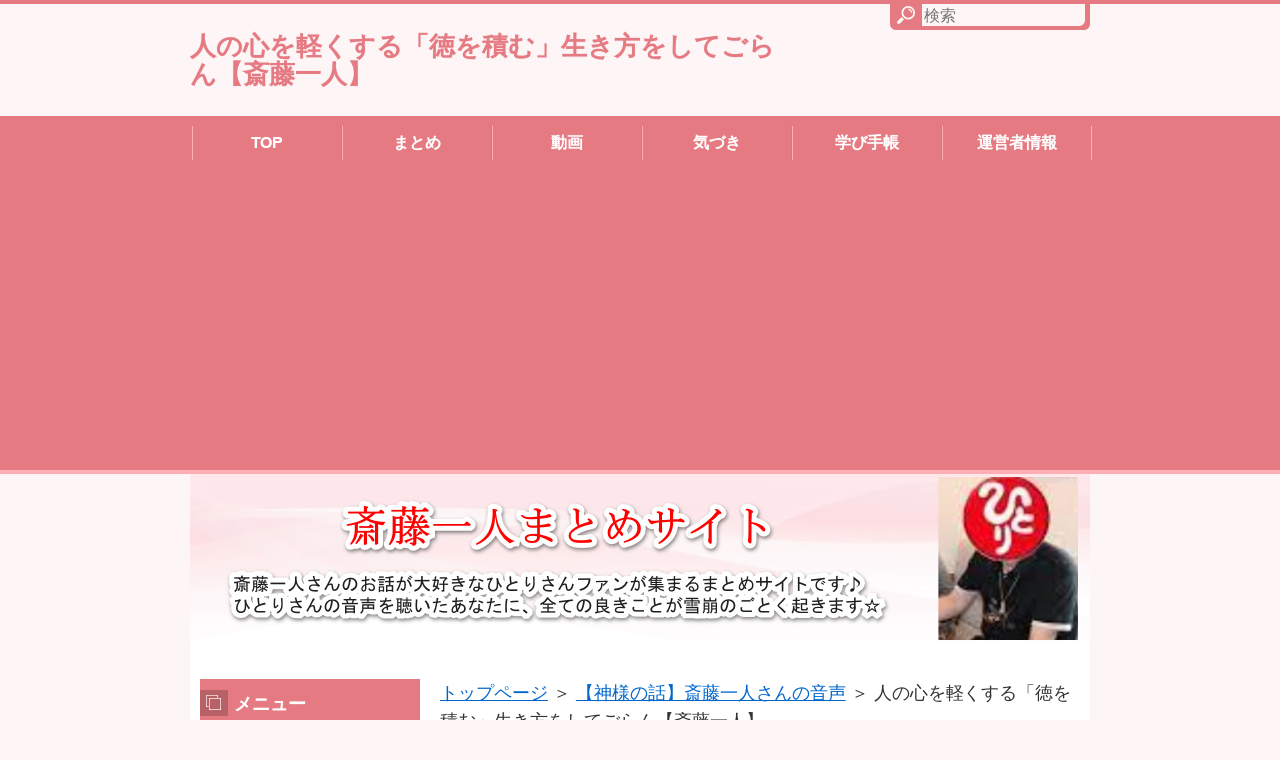

--- FILE ---
content_type: text/html
request_url: https://xn--o9j0bk4l8c9eq39ushby77ifu2d.com/jintoku2020.html
body_size: 10694
content:
<?xml version="1.0" encoding="UTF-8"?>
<!DOCTYPE html PUBLIC "-//W3C//DTD XHTML 1.0 Transitional//EN" "http://www.w3.org/TR/xhtml1/DTD/xhtml1-transitional.dtd">
<html xmlns="http://www.w3.org/1999/xhtml" xml:lang="ja" lang="ja">
<head>
<meta http-equiv="Content-Type" content="text/html; charset=UTF-8" />
<meta http-equiv="Content-Style-Type" content="text/css" />
<meta http-equiv="Content-Script-Type" content="text/javascript" />
<meta name="viewport" content="width=device-width, initial-scale=1.0, minimum-scale=1.0, maximum-scale=1.0, user-scalable=no" />
<meta http-equiv="X-UA-Compatible" content="IE=edge,chrome=1" />
<title>人の心を軽くする「徳を積む」生き方をしてごらん【斎藤一人】</title>
<meta name="keywords" content="斎藤一人まとめサイト,神様,斎藤一人,youtube,動画" />
<meta name="description" content="斎藤一人さんのお話。神様の話（youtubeと文字起こし）。" />
<script src="https://ajax.googleapis.com/ajax/libs/jquery/1.9.1/jquery.min.js" type="text/javascript"></script>
<script src="./js/config.js" type="text/javascript"></script>
<script src="./js/jquery.easing.1.3.js"></script>
<link rel="stylesheet" href="./styles.css" type="text/css" />
<link rel="stylesheet" href="./css/textstyles.css" type="text/css" />
<link rel="alternate" type="application/rss+xml" title="RSS" href="https://xn--o9j0bk4l8c9eq39ushby77ifu2d.com/rss.xml" />


<script data-ad-client="ca-pub-2325308366044849" async src="https://pagead2.googlesyndication.com/pagead/js/adsbygoogle.js"></script>
<link rel="alternate" media="handheld" href="https://xn--o9j0bk4l8c9eq39ushby77ifu2d.com/jintoku2020.html" />
<link rel="alternate" media="only screen and (max-width: 640px)" href="https://xn--o9j0bk4l8c9eq39ushby77ifu2d.com/jintoku2020.html" />
</head>
<body>
<div id="fb-root"></div>
<script async defer crossorigin="anonymous" src="https://connect.facebook.net/ja_JP/sdk.js#xfbml=1&version=v8.0&appId=271548523924604&autoLogAppEvents=1" nonce="1jl82W0c"></script>
<div id="wrapper">
<div id="top">
<h1 id="logo"><a href="./">人の心を軽くする「徳を積む」生き方をしてごらん【斎藤一人】</a></h1>
</div>
<div id="nav"><div id="topmenubox"><div id="topmenubtn">MENU</div><div id="topmenu"><ul>
<li><a href="./">TOP</a></li>
<li><a href="https://linktr.ee/flatbouz" rel="noopener" target="_blank">まとめ</a></li>
<li><a href="./kotodama-portal.html">動画</a></li>
<li><a href="./kizuki-memo.html">気づき</a></li>
<li><a href="./manabitechou.html">学び手帳</a></li>
<li><a href="./otoiawase.html">運営者情報</a></li>

</ul></div></div></div>
<div id="headerbox">
<div class="inner">
<div id="header">
<img src="./img/header.jpg" alt="人の心を軽くする「徳を積む」生き方をしてごらん【斎藤一人】" />

</div>
</div>
</div>
<div id="column2">
<div id="contents">
<div id="layoutbox">
<div id="main">
<div id="siteNavi" itemscope itemtype="http://schema.org/BreadcrumbList">
<span itemprop="itemListElement" itemscope itemtype="http://schema.org/ListItem"><a itemprop="item" href="./"><span itemprop="name">トップページ<meta itemprop="position" content="1" /></span></a></span> ＞ 
<span itemprop="itemListElement" itemscope itemtype="http://schema.org/ListItem"><a itemprop="item" href="./kamisama.html"><span itemprop="name">【神様の話】斎藤一人さんの音声</span></a><meta itemprop="position" content="2" /></span> ＞ 
<span>人の心を軽くする「徳を積む」生き方をしてごらん【斎藤一人】</span>
</div>
<div id="text1">

<h3><span>人の心を軽くする「徳を積む」生き方をしてごらん【斎藤一人】</span></h3>
<p>&nbsp;</p>
<div class="youtube">
<p><iframe width="560" height="315" src="https://www.youtube.com/embed/bcF6BVQ2UpA?rel=0" frameborder="0" allow="accelerometer; autoplay; encrypted-media; gyroscope; picture-in-picture" allowfullscreen></iframe></p>
</div>
<p>&nbsp;</p>
<h4><span>斎藤一人さんのお話（文字起こし）</span></h4>
<p>&nbsp;</p>
<p>はい。今から<strong>『徳の話』</strong>のテープを入れます。これも100回聞いてください。100回聞けばわかるっていう100回シリーズです。</p>
<p>&nbsp;</p>
<p>一番最初に、自分で機嫌とろうねっていうテープ入れて、出し切ろうね、それから、今から「徳」というもののテープを入れます。</p>
<p>&nbsp;</p>
<p><span style="color:#FF0A0A"><span class="mky_yellow">で、徳ってなんだろう？って、俗に言う『人徳』というやつなの。</span></span></p>
<p>&nbsp;</p>
<p>「あの人には人徳があるねぇ」とかって、そういう徳という話です。</p>
<p>&nbsp;</p>
<p>で、徳というのを一番最後の方に持ってきたのは、一番わかりづらいし、馴染みがないからだ。だけど、これが大変に必要なものなんだよ。</p>
<p>&nbsp;</p>
<p>人間の体には3つの必要なものがある、取り入れなきゃいけないもの。</p>
<p>&nbsp;</p>
<p><u><strong><span style="font-size:18px;">一つは、「体に栄養」。それから、「脳に知識」。それと、心、ハートね、「ハートに徳」というものがいる。</span></strong></u></p>
<p>&nbsp;</p>
<p>で、これが満たされてないと、この3つが満たされてないと幸せになれないんだよ！っていうことなんだよね。それで、徳を積むってなんですか？っていったとき、<u>人の心が軽くなる、人の心が明るくなる。</u></p>
<p>&nbsp;</p>
<p>要するに、人に喜ばれることをすると、徳というものがどんどんどんどんついてきちゃう。</p>
<p>&nbsp;</p>
<p>それと、逆に徳を失う行為ってなんですかつったとき、人の心を暗くする、それから、人の心を重くする。</p>
<p>&nbsp;</p>
<p>だから、いつも心配性の人と笑顔の人では、それだけで全然徳が違う。それから、愚痴とか泣き言とか、嫌味とかって言ってると、人の気持ちをどんどんどんどん暗くするの。ね？</p>
<p>&nbsp;</p>
<p><span style="color:#FF0A0A"><span class="ylw">それより、人のことを明るくしたり誉めてあげて、元気でいこうよ！とか、ついてるから大丈夫だよ！とかっていう人は、徳がドンドンドンドンついてくる。</span></span></p>
<p>&nbsp;</p>
<p>だから、うちなんかもこうやって仕事してると、すごくいいのは、膝が痛いとか、腰が痛い人に元気だそうよとか、明るい気持ちになろうよ！ったって、なれないんだよね。</p>
<p>&nbsp;</p>
<p>そういう人が、腰が痛いとかそういうのがとれたんだよ♪とか、血圧が高かったのが低くなったんだよ♪とか、旅行行けたんだよ♪、もう頭痛持ちで頭痛かったのが、とれたんだよ♪っていったとき、ものすごく相手の気持ち、心、体を軽くしてあげて、ハッピーにしてあげたんだよね。</p>
<p>&nbsp;</p>
<p><u><strong>で、そういうことをしてる人って、どんどんどんどん徳が積んでくるの。</strong></u></p>
<p>&nbsp;</p>
<p>ところが面白いんだけど、なんぼ健康だろうが、なんぼお金があろうが、徳がない人って見てると、ドンドンドンドン不幸なことが起きる。</p>
<p>&nbsp;</p>
<p>徳がないのに、人を喜ばせもなんにもしないで得たお金って、<strong>「悪因」</strong>を残して消えてく。例え、病気になって消えていこうが、強盗に入られて消えていこうが、悪いことを起こして消えていくんだよ。</p>
<p>&nbsp;</p>
<p><span style="color:#FF0A0A"><span class="mky_yellow">だから、自分で自分の機嫌をとって、本当に出来るだけの事を出し切る！ホントに出し切った時に、本当の喜びを自分で得れるんだよ。</span></span></p>
<p>&nbsp;</p>
<p>本当にこう、秋になると、田植えやったお百姓さんがうれしそうに、実ったのを見てうれしそうにしてるっていうのは、寒い日も暑い日も、草取りしたり除草剤まいたり、いろんなことした人が初めて喜べるんで、<u>祭りに出会ったからって顔出した人間が、あの収穫の喜びなんて得られないの</u>。</p>
<p>&nbsp;</p>
<p>俺たちは、人様のために出して出して、出し切って、笑顔も出し切って、人の事を軽く軽くしてあげるの。</p>
<p>&nbsp;</p>
<p><u><strong>人の気持ちを軽くし、身体も軽くし、心も軽くしてあげるの。そういう人間が、自分にドンドンドンドン徳が積まれてくる。</strong></u></p>
<p>&nbsp;</p>
<p>そうすると、そういう徳がドンドンドンドン貯まってくると、自然と守られて無事に過ごせて、気がついたら家族やなんかも、だからよく、子供にいっぱい仕送りしてあげるよりも、親が積んだ徳が子供の方に流れるの。</p>
<p>&nbsp;</p>
<p>親子ってのは、みんな繋がってるもんなの。だからよく、親の因果が子に報いとかって話があったけど、あれは子に報いというより、繋がってるんだよって。</p>
<p>&nbsp;</p>
<p>だから、いいこといっぱいして、人の気持ち軽くなるようなことし、人様に喜ばれるようなことしてたら、絶対にいいことがあるんだよ。</p>
<p>&nbsp;</p>
<p>仕事というものを、何かのテクニックかなんかだと思って、一所懸命なんかこう、外国の経営法とか、そんなことばっかし研究してるけど、上手くいかないの。だいたい、ひとりさん自体、そんなことやったことないんだよ。</p>
<p>&nbsp;</p>
<p>それよりも、どうしたら皆が喜んでくれるものを作れるだろうか。ね？それから、うちの仕事してる人たちが、どうやったら明るく仕事ができるだろうか。そんなことばっかし考えてる人が、やっぱし日本一になっちゃったんで。</p>
<p>&nbsp;</p>
<p><u><strong>だから、テクニックよりも徳をいっぱい積むことを考えた方が、絶対に人はね、幸せになる。それと、自然と守られてる。</strong></u></p>
<p>&nbsp;</p>
<p>よく、あの、私なんかよりもっと小さい会社の社長さんでもなんでも、だいたい10人ぐらい護衛を連れて歩いたりしてんだよ。私はだたの一度もしたことがない、日本中どこでも出かけてっても、ただの一回も危険な目に遭ったこともなければ、何にもないんだよって。何も恐れることないの。</p>
<p>&nbsp;</p>
<p>それってなんですかっていうと、一生懸命、できる範囲内で<strong>「徳という貯金」</strong>をしてるんだよね。で、うちの会社にこうやて集まってきた人、そういうことで徳を積むために集まってきたのに、本当に全力を尽くしてますか？全力を尽くして仕事をし、愛情を与えてますか？</p>
<p>&nbsp;</p>
<p>あのね。こんだけ、自分のやることがきちっとしてあるのに、それでもずーっとやらないっていうのは、ものすごく徳が足りないよ。 要するに、マイナスになることなの。</p>
<p>&nbsp;</p>
<p>徳がマイナスになるよう事、ずーっとしてたとき、とんでもない事が起きるからね。何にもしないでここにいればいいんだっていうけど、自分の今いること、よく悪いことが、どっかに行かなきゃ起きない、どっかに行かなきゃ起きない･･。</p>
<p>&nbsp;</p>
<p>方位見て、こっち行かなきゃいいんだ！っつってるけど、そこに悪い原因があるんじゃないよ？って。あんたの徳が、どんどんどんどんマイナスになってきた時に、何かが本当に起きるんだよ。</p>
<p>&nbsp;</p>
<p>だから、あんたが何処にいようが死ぬときは死ぬんだよ。ガンになるときはガンになるんだよ。</p>
<p>&nbsp;</p>
<p>なんでかっていうと、方位みようが方角みようが、ガンはあなたの中にあるんだから。あんたが北海道行こうが九州行こうが、脳溢血（のういっけつ）なるときゃなるんだよ。</p>
<p>&nbsp;</p>
<p>車がぶつかってきた、って。あなたが呼び寄せてんだよ、って。悪い原因って、自分が呼び寄せてるんだよ、って。そんなこと、信じても信じなくてもいいよ。だけど、そういう目でずーっと見てみな。</p>
<p>&nbsp;</p>
<p><span style="color:#FF0A0A"><span class="ylw">確かに徳のない人はいるの。お金持っちゃ、威張っちゃったりとか。親の財産もらって、怠けてていいんだ思ってたっていうとか、そういう人って、人の気持ちをね、明るくしてあげるんじゃなくて平気で暗くする人が、どんなふうにドンドンドンドンなってくか。</span></span></p>
<p>&nbsp;</p>
<p>あそこの家は財産があるからいいんだ！って、財産があっても絶対幸せになんない何かが、必ず起きるの。</p>
<p>&nbsp;</p>
<p>だから、徳というのはどのぐらい大切なものか。今は、ハッキリ言います。栄養なんか摂り過ぎです。知識もあるかわからない、昔の人よりテレビやなんかでいろんな知識があるかわからない。本当に必要な知識って、あるんだよね。</p>
<p>&nbsp;</p>
<p>で、この徳という3番目が、ものすごく足りないし、こんなこと知らないの。で、知っていようが知らなくてもいいから、今聞いた人は知ったよね？</p>
<p>&nbsp;</p>
<p>徳を積む事がどのぐらいいいことで、徳を減らしてくことがどのぐらい悪いことが起きるのか。自分を備えて、周りの人全部見て。それで、みんなに喜ばれることが徳を積むってことだよね。で、みんなで徳を積み合ってるとどういうことが起きるか。</p>
<p>&nbsp;</p>
<p>別にこれ、宗教でも何でもないんだよ。宗教ができる以前から、人に親切にする人と、人に迷惑をかける人がいるんだよ。ね？</p>
<p>&nbsp;</p>
<p>で、今は迷惑をかけようが、悪いことをしようが、競争して足を引っ張ろうが、勝った人が得だと思ってる。そうじゃないんだよ。</p>
<p>&nbsp;</p>
<p>人っていうのは、助け合い、教えあい、自分のできることを力一杯やって、精一杯やって、人様に喜んでもらったとき、「<u>この人から物を買おう、この人を選ぼう、この人をなんかしよう</u>」。</p>
<p>&nbsp;</p>
<p>この人総理大臣にしようっていうんだって、皆に選ばれてなるんだよ。悪い事をしても金集めてそればら撒けばいいんだ、って。そんな人みんな失脚しちゃうんだよ。一時は上手くいくんだよ。そんな徳のないやり方は、続きっこないんだよ。</p>
<p>&nbsp;</p>
<p>で、本当に人に喜ばれた時、ものすごく幸せなんだよ。暑いから嫌だ、寒いから嫌だ。暑くても寒くても人様のためにやるの。</p>
<p>&nbsp;</p>
<p>それで、喜ばれて、チラシまいたときに来てくれた人に、一人でも一所懸命にやるの。そんなことが重なった時、その人に徳がいっぱい貯まったときに、誰言うとなく「あの人のとこ行きな、あの人のとこ行きな」っていう、事が起きるんだよね。</p>
<p>&nbsp;</p>
<p>で、それが本当の仕事であり、自分がやるべきこと。魂も向上するし、仕事も上手くいくし。だから、このテープ100回聞いてくれれば絶対わかってもらえると思うの。</p>
<p>&nbsp;</p>
<p><span style="color:#FF0A0A"><span class="mky_yellow">それで、心には徳というものが要るんだ。健康ならいいんだ！お金さえあればいいだ！じゃないの。もう一つ大切なものがあるの。</span></span></p>
<p>&nbsp;</p>
<p>この心、この<u><strong>『ハートに徳』</strong></u>というものを与えてあげないと、どんどんどんどん運勢がしぼんできちゃうの。それが悪いことを呼び寄せるの。自分にも呼び寄せ、家族にも呼び寄せ、子供にも呼び寄せ、親にも、あっちこっちに悪いことが及ぼすの。</p>
<p>&nbsp;</p>
<p>ところが、徳をいっぱい積んでると、いいことがどんどんドンドン起きてきて、自然と守られるの。だから、徳がものすごく大切なんだよ。って、このことを教えたいの。</p>
<p>&nbsp;</p>
<p>それで、100回聞いてください。それで、100回聞いた後も、何回も何回も聞き、そういう目で見てください。そしたら、いろんなことがわかります。どうも、ありがとうございます。</p>

</div>
<div class="btn02 pink btn-circle"><a href="https://flatbouz01.com/" rel="noopener" target="_blank">斎藤一人まとめブログ</a></div>

<script async src="https://pagead2.googlesyndication.com/pagead/js/adsbygoogle.js?client=ca-pub-2325308366044849"
     crossorigin="anonymous"></script>
<!-- まとめサイト記事下 -->
<ins class="adsbygoogle"
     style="display:block"
     data-ad-client="ca-pub-2325308366044849"
     data-ad-slot="9917471280"
     data-ad-format="auto"
     data-full-width-responsive="true"></ins>
<script>
     (adsbygoogle = window.adsbygoogle || []).push({});
</script>

<div class="flex-box">
<a href="https://twitter.com/share" class="twitter-share-button" data-lang="ja">ツイート</a><script>!function(d,s,id){var js,fjs=d.getElementsByTagName(s)[0];if(!d.getElementById(id)){js=d.createElement(s);js.id=id;js.src="//platform.twitter.com/widgets.js";fjs.parentNode.insertBefore(js,fjs);}}(document,"script","twitter-wjs");</script>　<a href="http://b.hatena.ne.jp/entry/" class="hatena-bookmark-button" data-hatena-bookmark-layout="basic-label-counter" data-hatena-bookmark-lang="ja" title="このエントリーをはてなブックマークに追加"><img src="https://b.st-hatena.com/images/entry-button/button-only@2x.png" alt="このエントリーをはてなブックマークに追加" width="20" height="20" style="border: none;" /></a><script type="text/javascript" src="https://b.st-hatena.com/js/bookmark_button.js" charset="utf-8" async="async"></script>　<iframe src="https://www.facebook.com/plugins/like.php?href=https://xn--o9j0bk4l8c9eq39ushby77ifu2d.com/jintoku2020.html&layout=button_count&show_faces=false&width=100&action=like&colorscheme=light&height=21" scrolling="no" frameborder="0" style="border:none; overflow:hidden; width:100px; height:21px;" allowTransparency="true"></iframe>　
</div>

<div id="entrylist"><h4><span>タイトル一覧</span></h4>

<dl>
<dt><span class="entry_title"><a href="./kiseki.html">なぜかツイてる人には何度も奇跡が起きる【斎藤一人】</a></span></dt>

<dt><span class="entry_title"><a href="./umarehaikei.html">人間が何度も生まれ変わる背景にはこんな理由がある【斎藤一人】</a></span></dt>

<dt><span class="entry_title"><a href="./kotodama-chikara.html">何度も同じ現象を引き寄せる人にはこんな特徴がある【斎藤一人】</a></span></dt>

<dt><span class="entry_title"><a href="./okashii.html">困難を止めたい時は「おかしい」って言霊を使いな【斎藤一人】</a></span></dt>

<dt><span class="entry_title"><a href="./tamasiifumetu.html">「魂の不滅」を知ると今この瞬間を楽しく生きられる【斎藤一人】</a></span></dt>

<dt><span class="entry_title"><a href="./jyouka.html">天国言葉を唱え続けなければならない本当の理由【斎藤一人】</a></span></dt>

<dt><span class="entry_title"><a href="./aiarukotoba.html">愛ある言葉に救われる時代！必ず最後まで生き抜くんだよ【斎藤一人】</a></span></dt>

<dt><span class="entry_title"><a href="./arigatougame.html">何の能力がない人でも奇跡的に成功できる唯一の方法【斎藤一人】</a></span></dt>

<dt><span class="entry_title"><a href="./hasunohana.html">あなたにとって嫌なことは全て「蓮の花」と同じ現象です【斎藤一人】</a></span></dt>

<dt><span class="entry_title"><a href="./tuiterun2022.html">科学的に実証されたツイてる波動の効果とは【斎藤一人】</a></span></dt>

<dt><span class="entry_title"><a href="./tuiteru.futuu.html">ツイてる人と普通の人の決定的な違いを教えます【斎藤一人】</a></span></dt>

<dt><span class="entry_title"><a href="./yoake2021.html">2026年に向けて☆日本は魂の夜明けを迎える【斎藤一人】</a></span></dt>

<dt><span class="entry_title"><a href="./kamisama-tasukete.html">神様に上手に助けてもらう方法【斎藤一人】</a></span></dt>

<dt><span class="entry_title"><a href="./warehakami.html">「我は神なり愛と光なり」の言霊で起きた奇跡【斎藤一人】</a></span></dt>

<dt><span class="entry_title"><a href="./rinnetensei.html">何をやってもうまくいく人の根源を探る【斎藤一人】</a></span></dt>

<dt><span class="entry_title"><a href="./aitohikari.html">優しい愛と明るい光で宇宙的正義を果たす【斎藤一人】</a></span></dt>

<dt><span class="entry_title"><a href="./tennokamisama.html">『天の声』☆起きたこと全てがありがたい【斎藤一人】</a></span></dt>

<dt><span class="entry_title"><a href="./amaterasu.html">天照大神は無償の愛を与える太陽神である【斎藤一人】</a></span></dt>

<dt><span class="entry_title"><a href="./negaigoto.html">超意識に入ると願い事が叶うようになる【斎藤一人】</a></span></dt>

<dt><span class="entry_title"><a href="./jikanchousei.html">タイミングの良し悪しは神の力で決まる【斎藤一人】</a></span></dt>

<dt><span class="entry_title"><a href="./oora.html">天国言葉を言っている人は神様に選ばれる【斎藤一人】</a></span></dt>

<dt><span class="entry_title"><a href="./amenominakanusi.html">奇跡を起こすのが趣味で楽しくてしょうがない【斎藤一人】</a></span></dt>

<dt><span class="entry_title"><a href="./syuukyou.html">全ての問題に当てはまる教えは存在しない【斎藤一人】</a></span></dt>

<dt><span class="entry_title"><a href="./seikouhousoku.html">私は天のお役に立つために観音参りへ行っている【斎藤一人】</a></span></dt>

<dt><span class="entry_title"><a href="./4to9.html">寝ている時に夢で知らされた幸運の数字♪【斎藤一人】</a></span></dt>

<dt><span class="entry_title"><a href="./mujinzou.html">今、人間が天の神様に試されていること☆【斎藤一人】</a></span></dt>

<dt><span class="entry_title"><a href="./kamisama-onegai.html">神様に届きやすいお願いごとの仕方とは【斎藤一人】</a></span></dt>

<dt><span class="entry_title"><a href="./umarerumae.html">神が唯一人間にだけ与えた自由意思の使い方【斎藤一人】</a></span></dt>

<dt><span class="entry_title"><a href="./kireizuki.html">神的☆トイレ掃除を続けるとお金が貯まる理由【斎藤一人】</a></span></dt>

<dt><span class="entry_title"><a href="./daijyoubu.html">神様は心がきれいで愛のある人に奇跡を起こす【斎藤一人】</a></span></dt>

<dt><span class="entry_title"><a href="./tensi-tubasa.html">今こうして生き抜いているだけで意味がある【斎藤一人】</a></span></dt>

<dt><span class="entry_title"><a href="./jibunrasiku.html">２１世紀はあなたらしく生きられる時代だよ【斎藤一人】</a></span></dt>

<dt><span class="entry_title"><a href="./heya-souji.html">なぜか人生がうまくいかない人の改善点を教えます【斎藤一人】</a></span></dt>

<dt><span class="entry_title"><a href="./inga-fusigi.html">嫌なことがあった時点で因果は解消される【斎藤一人】</a></span></dt>

<dt><span class="entry_title"><a href="./kenin.html">脳には「牽引の法則」というすごい力がある【斎藤一人】</a></span></dt>

<dt><span class="entry_title"><a href="./ai-hikari-nintai.html">「私は愛と光と忍耐です」を1日100回唱えてごらん【斎藤一人】</a></span></dt>

<dt><span class="entry_title"><a href="./byoudou-nozomanai.html">不公平でも成功する人は可愛がられる性格【斎藤一人】</a></span></dt>

<dt><span class="entry_title"><a href="./daisandankai.html">人間の魂が3つ目の段階に突入する時代【斎藤一人】</a></span></dt>

<dt><span class="entry_title"><a href="./tamasiinoyakusoku.html">魂の次元が上がると同じ問題は起きない【斎藤一人】</a></span></dt>

<dt><span class="entry_title"><a href="./hikiyose-tuuyou.html">『引き寄せの法則』が通用しなくなる原因【斎藤一人】</a></span></dt>

<dt><span class="entry_title"><a href="./tuitenai-unsei.html">ツイてない人はなぜ運勢が悪くなるのか【斎藤一人】</a></span></dt>

<dt><span class="entry_title"><a href="./wakuwaku-jinsei.html">「結果が出る人」と「出ない人」の違いとは【斎藤一人】</a></span></dt>

</dl>
</div>

</div>
<div id="menu">
<h4><span>メニュー</span></h4>
<div class="menubox menulist"><ul id="menu1">
<li><a href="./kizuki-memo.html">気づきメモ (21)</a></li>
<li><a href="./siawase.html">【幸せの話】斎藤一人さんの音声 (49)</a></li>
<li><a href="./kamisama.html">【神様の話】斎藤一人さんの音声 (43)</a></li>
<li><a href="./sigoto.html">【仕事の話】斎藤一人さんの音声 (34)</a></li>
<li><a href="./okane.html">【お金の話】斎藤一人さんの音声 (21)</a></li>
<li><a href="./kenkou.html">【健康の話】斎藤一人さんの音声 (26)</a></li>
<li><a href="./kazoku.html">【家族の話】斎藤一人さんの音声 (23)</a></li>
<li><a href="./odesisan.html">お弟子さんの音声 (11)</a></li>
<li><a href="./kotodama-portal.html">NEW 言霊音声 (14)</a></li>
<li><a href="https://linktr.ee/flatbouz" rel="noopener" target="_blank">斎藤一人まとめコンテンツ</a></li>
<li><a href="./saitouhitori.html">斎藤一人さんについて (8)</a></li>
<li><a href="./manabitechou.html">斎藤一人さんの学び手帳 (9)</a></li>
<li><a href="./otoiawase.html">サイトの運営者情報</a></li>
<li><a href="./kyounomeigen.html">NEW 一日一語の名言集 (16)</a></li>
</ul></div>
<div class="title"><span>更新履歴</span></div>
<div class="menubox"><ul id="newEntry">
<li><a href="./yoake2021.html">2026年に向けて☆日本は魂の夜明けを迎える【斎藤一人】</a></li>
<li><a href="./tennokamisama.html">『天の声』☆起きたこと全てがありがたい【斎藤一人】</a></li>
<li><a href="./tangohou1.html">単語法で天国言葉を何度も言うんだよ♪【斎藤一人】</a></li>
<li><a href="./negaigoto.html">超意識に入ると願い事が叶うようになる【斎藤一人】</a></li>
<li><a href="./jyouken.html">幸せに条件をつけるあなたには愛がない【斎藤一人】</a></li>
<li><a href="./heya-souji.html">なぜか人生がうまくいかない人の改善点を教えます【斎藤一人】</a></li>
<li><a href="./kamisama-onegai.html">神様に届きやすいお願いごとの仕方とは【斎藤一人】</a></li>
<li><a href="./nou-byouki.html">脳のストレスが体に与える影響について【斎藤一人】</a></li>
<li><a href="./kizu-hikari.html">心の正体は「光」なので傷つくことはありません【斎藤一人】</a></li>
<li><a href="./kireizuki.html">神的☆トイレ掃除を続けるとお金が貯まる理由【斎藤一人】</a></li>

</ul></div>
<div class="menubox"><div id="space4" style="text-align:left"><div class="layout_box" style="border-spacing:2px 0;">
<div class="layout_l" style="width:50%;;">
<a href="./kakugo1.html"><img src="./img/4c09ae6e53a560db32c92d510dd946ac_s.jpg" alt="覚悟" /></a>
</div>
<div class="layout_r" style="width:50%;;">
<strong><span style="font-size:15px" class="lbg"><p style="text-align:center;"><a href="./kakugo1.html">覚悟の話</a></p></span></strong>
<span style="font-size:12px" class="lbg">はい、え～、おはようございます。今日は覚悟の話っつうのします。え～、覚悟の･･･</span>
</div>
</div>
<br>
<br>
<div class="layout_box" style="border-spacing:2px 0;">
<div class="layout_l" style="width:50%;;">
<a href="./kiseki.html"><img src="./img/7258b93fd7cc2d93a01033432c8664c1_s.jpg" alt="ツキと奇跡の話" /></a>
</div>
<div class="layout_r" style="width:50%;;">
<a href="./kiseki.html"><span style="font-size:15px" class="lbg"><strong><p style="text-align:center;">ツキと奇跡の話</p></strong></span></a>
<span style="font-size:12px" class="lbg">この前あの～、観音参りの時にちょっと話した「ツキの話」っていうのを話したんで･･･</span>
</div>
</div>
<br>
<br>
<div class="layout_box" style="border-spacing:2px 0;">
<div class="layout_l" style="width:50%;;">
<a href="./tangohou1.html"><img src="./img/a508908fc3ca65f38bf8d76a1c43b75d_s.jpg" alt="単語法" /></a>
</div>
<div class="layout_r" style="width:50%;;">
<a href="./tangohou1.html"><span style="font-size:15px" class="lbg"><strong><p style="text-align:center;">「単語法」で言霊の力を活用</p></strong></span></a>
<span style="font-size:12px" class="lbg">はい、おはようございまーす。え～、今日はですね、言葉につ･･･</span>
</div>
</div>
<br>
<br>
<div class="layout_box" style="border-spacing:2px 0;">
<div class="layout_l" style="width:50%;;">
<a href="./amenominakanusi.html"><img src="./img/34694896f287075fb79075cd81d72208_s.jpg" alt="アメノミナカヌシ" /></a>
</div>
<div class="layout_r" style="width:50%;;">
<a href="./amenominakanusi.html"><span style="font-size:14px" class="lbg"><strong><p style="text-align:center;">アメノミナカヌシの神に助けてもらう方法</p></strong></span></a>
<span style="font-size:11px" class="lbg">え～、今から非常に、えー、へんてこりんな話をします（笑）。今･･･</span>
</div>
</div>
<br>
<br>
<div class="layout_box" style="border-spacing:2px 0;">
<div class="layout_l" style="width:50%;;">
<a href="./okanenohiwa.html"><img src="./img/okane.jpg" alt="お金の秘話" />
</div>
<div class="layout_r" style="width:50%;;">
<a href="./okanenohiwa.html"><span style="font-size:13px" class="lbg"><strong><p style="text-align:center;">9割の人は信じられない『お金』の秘話</p></strong></span></a>
<span style="font-size:11px" class="lbg">今日はね、お金の話。みっちゃん先生、あの、書いた紙どうしたっけ･･･</span>
</div>
</div>
</div></div>

</div>
<br class="clear" />
</div>
<div id="pagetop"><a href="#top">このページの先頭へ戻る</a></div>
</div>
</div>
<div id="footer">
<div class="inner">

<div id="searchbox"><form name="search" id="search" method="Get" action="./search.php">
<input type="text" Class="skwd" name="keyword" size="20" placeholder="検索" value="" />
<input type="submit" value="検索" />
</form></div>
<div id="footsub"><a href="./sitemap.html">サイトマップ</a></div>
</div>
<div class="copyright">Copyright (C) 2025 斎藤一人まとめサイト｜言霊･音声･動画･文字起こしAll Rights Reserved.</div>
</div>
</div>

</body>
</html>

--- FILE ---
content_type: text/html; charset=utf-8
request_url: https://www.google.com/recaptcha/api2/aframe
body_size: 266
content:
<!DOCTYPE HTML><html><head><meta http-equiv="content-type" content="text/html; charset=UTF-8"></head><body><script nonce="cdOi4yvWav1DEGwQZuZGMg">/** Anti-fraud and anti-abuse applications only. See google.com/recaptcha */ try{var clients={'sodar':'https://pagead2.googlesyndication.com/pagead/sodar?'};window.addEventListener("message",function(a){try{if(a.source===window.parent){var b=JSON.parse(a.data);var c=clients[b['id']];if(c){var d=document.createElement('img');d.src=c+b['params']+'&rc='+(localStorage.getItem("rc::a")?sessionStorage.getItem("rc::b"):"");window.document.body.appendChild(d);sessionStorage.setItem("rc::e",parseInt(sessionStorage.getItem("rc::e")||0)+1);localStorage.setItem("rc::h",'1763494899805');}}}catch(b){}});window.parent.postMessage("_grecaptcha_ready", "*");}catch(b){}</script></body></html>

--- FILE ---
content_type: text/css
request_url: https://xn--o9j0bk4l8c9eq39ushby77ifu2d.com/styles.css
body_size: 23514
content:
@charset "shift_jis";

table{
width:100%;
font-size:13px;
margin:10px 0;
border-collapse: collapse;
border-spacing:0px;
}
th{
background-color:#EBEBEB;
padding:5px;
}
td{
background-color:#FFFFFF;
padding:5px;
}
table,td,th{
border:solid 1px #CCC;
word-wrap : break-word;
overflow-wrap : break-word;
text-align:left;
}
table#toptbl,table#toptbl td,table#toptbl th{
   border:none;
}
#menu .ritem td,#rmenu .ritem td{border:none;}
.rtitle {
height: 44px;
text-align: center;
overflow: hidden;
padding: 4px;
}
.rimg {
text-align: center;
}
.timg img{
max-width:200px;
height:auto;
}
.price {
color: #CC0000;
font-weight: bold;
}
.tdesc {
text-align: left;
vertical-align: top;
}
.tbl_rnk{
font-size:15px;
font-weight:bold;
overflow:hidden;
display:inline;
padding:5px;
}
.ritm{
background-color:#FFFFFF;
table-layout:fixed;
}
.ritm th,.ritm td{
padding:6px;
line-height: 120%;
vertical-align:top;
text-align: center;
}
.ritm .txt-img img{margin:0 auto 8px;}
.tokusho {
}
.tokusho th, .tokusho td {
padding: 8px;
}
.tokusho th {
background-color: #E3E3E3;
width: 30%;
}
.ritm_desc {
}
.ritm_desc td {
vertical-align: top;
padding: 10px;
}
.ritm_desc .title {
background-color: #EBEBEB;
padding: 5px;
margin-bottom: 8px;
text-align:left;
line-height:120%;
font-family: 'HGP創英角ｺﾞｼｯｸUB', 'Hiragino Kaku Gothic Pro', 'ヒラギノ角ゴ Pro W6', sans-serif;
font-weight:normal;
}
.ritm_desc .title a{
color:#333;
}
.ritm_desc .title a:hover{
color:#FF0000;
}
.ritm_desc .desc{
padding:20px;
}
.ritm_desc .price {
text-align: left;
padding: 0px;
}
.ritm_desc .img {
width: 20%;
}
.ritm_desc .more, .ritm_desc .price, .ritm_desc .review {
line-height: 25px;
height: 25px;
margin-right: 5px;
margin-left: 5px;
}
table.rnk1item {
table-layout:auto;
border:solid 1px #CCC;
}
.rnk1item td,.rnk1item th{
border:none;
border-bottom:dotted 1px #CCC;
}
.rnk1item th {
background-color: #FFF;
width: auto;
padding:5px;
width:60px;
vertical-align:middle;
}
.rnk1item td {
background-color: #FFFFFF;
vertical-align: top;
font-size: 12px;
line-height: 130%;
padding: 15px 10px;
}
.rnk1item .ttitle {
font-size: 18px;
font-weight: bold;
margin-bottom: 12px;
line-height: 130%;
}
.rnk1item th, .rnk1item td {
}
.rnk1item .timg {
width: auto;
padding-top: 10px;
vertical-align:middle;
}
.rnk1item .alt th, .rnk1item .alt td {
}
table.rnk2item {
table-layout:auto;
border:solid 1px #CCC;
}
.rnk2item .timg, .rnk2item .tdesc {
padding: 8px;
vertical-align: top;
}
.rnk2item th.ttitle {
padding: 10px;
text-align: left;
font-size: 16px;
}
.rnk2item td{
overflow:hidden;
}
.rnk2item td.tdesc {
width:100%;
}
.rnk2item td.timg {
width:auto;
}
.rnk2item td.tdesc,.rnk2item td.timg {
border:none;
}
.rnk2item .timg img {
padding-bottom: 10px;
height:auto;
}
.rnk2item .tdesc {
line-height: 150%;
}
table.rnk2item table.ttable {
width:101%;
margin: 0px;
padding: 0px;
border:none;
table-layout:fixed;
}
.ttable th, .ttable td {
padding: 8px !important;
line-height:130%;
text-align: center;
border:none;
border-right:dotted 1px #CCC;
}
.rnk2item tr:last-child td{
padding:0;
}
.rnk3item {
table-layout:auto;
border:solid 1px #CCC;
}
.rnk3item th {
text-align: left;
padding: 8px;
font-size: 17px;
}
.rnk3item th img {
vertical-align: bottom;
margin-right: 6px;
}
.rnk3item td {
padding: 10px;
border:none;
}
.rnk3item td.timg {
text-align: center;
width: auto;
}
.rnk3item .img-center{
width:auto;
display:inline;
}
.rnk3item th img{
float:left;
}
.prc1item {
table-layout:auto;
}
.prc1item th {
padding: 6px;
text-align: center;
}
.prc1item td {
text-align: center;
padding: 6px;
}
.prc1item td {
text-align: center;
padding: 6px;
}
.prc1item .alt td {
background-color: #F5F5F5;
}
.prc1item .price {
text-align: right;
width: 100px;
font-size:15px;
}
.dsc1item,.dsc2item {
background-color: #CCCCCC;
table-layout:fixed;
}
.dsc1item th, .dsc1item td,.dsc2item th, .dsc2item td {
padding: 6px;
}
.dsc1item th{
width:30%;
}
.dsc1item th , .dsc2item th {
text-align: center;
}
.dsc1item td , .dsc2item td {
vertical-align: top;
}
.tblmenu1item td {
font-size: 14px;
line-height: 1.5;
vertical-align:top;
padding:6px;
}
.tblmenu1item.col2 td,.tblmenu1item.col2 th{
width:50%;
box-sizing:border-box;
}
.tblmenu1item td .ttitle {
background-color: #EEEEEE;
font-weight: bolder;
padding: 7px;
margin-bottom: 8px;
font-size: 14px;
}
.tblmenu1item td .ttitle a{
display:block;
}
.tblmenu1item td .more{
text-align:right;
padding:5px 0 3px;
}
@media screen and (max-width:640px) {
td,th,tr{
-moz-box-sizing: border-box;
box-sizing: border-box;
}
tr{
width:100%;
}
.rnk1item th,.rnk1item td{
width:100%;
display:block;
border:none;
}
.rnk1item tr{
border-bottom:solid 1px #CCC;
}
.rnk1item .timg,.rnk1item th,.rnk1item .timg p,.rnk1item th p{
text-align:center !important;
}
.rnk2item td.timg, .rnk2item td.tdesc{
display:block;
width:100%;
border-right:solid 1px #CCC;
}
.rnk2item td.timg{
text-align:center !important;
}
.rnk3item th, .rnk3item td{
display:block;
width:100%;
}
.tokusho td,.tokusho th{
display:block;
width:100%;
}
.tblmenu1item td img{
float:none;
display:block;
margin:6px auto;
}
}

img{max-width:100%;height:auto;}
.txt-img img[align^="right"],.txt-img.timg-r img{margin:0 0px 10px 16px;}
.txt-img img[align^="left"],.txt-img.timg-l img{margin:0 16px 10px 0px;}
.txt-img img[align^="center"]{margin:0 0 10px 0;}
.txt-img img.image-left,img.image-left{margin:0 16px 10px 0;}
.txt-img img.image-right,img.image-right{margin:0 0 10px 16px;}
.txt-img img.image-center,img.image-center{margin:10px auto;display:block;}
.img-center .image-left,.img-center .image-right{margin:auto;}
@media screen and (max-width:640px){
.txt-img.timg-r,.txt-img.timg-l{
max-width:40%;
box-sizing:border-box;
}
.image-left,.image-right{max-width:40%;}
.txt-img.timg-r{padding-left:10px;}
.txt-img.timg-l{padding-right:10px;}
.txt-img.timg-l img{margin-right:0;}
.txt-img.timg-r img{margin-left:0;}
.tx-img.timg-l img,.tx-img.timg-r img{margin:0 0 10px 0;}
.txt-img img[align^="right"],.txt-img img[align^="left"]{max-width:40%;}
.txt-img img[align^="center"]{max-width:100%;}
}
.float-left2 img{float:left !important;margin:0 8px 8px 0;}
.float-right2 img{float:right !important;margin:0 0 8px 8px;}
#menu .menubox2,
#rmenu .menubox2{
padding:0;
}
#menu .menubox2 ul,
#rmenu .menubox2 ul{
margin:0;
padding:2px 0 0 0;
}
#menu .menubox2 img,
#rmenu .menubox2 img{
width:100%;
height:auto;
margin:1px 0;
max-width:100%;
}
#contents div[class*="box"] > div[class^="point"]:first-child,
#contents div[class*="box"] > div[class^="rank"]:first-child,
#contents div[class*="box"] > h2:first-child,
#contents div[class*="box"] > h3:first-child,
#contents div[class*="box"] > h4:first-child,
#contents div[class*="box"] > h5:first-child,
#contents div[class*="box"] > h6:first-child{
margin-top:4px;
}
#contents div[class*="box"]:not(.menubox):not(.menubox2) > ul,
#contents div[class*="box"]:not(.menubox):not(.menubox2) > ol{
margin-top:4px;
margin-bottom:4px;
}
#main .txt-decbox1 .top .top_box h2 > span,
#main .txt-decbox2 .top .top_box h2 > span{
display:block;
}
div, p, span, li {word-wrap : break-word;overflow-wrap : break-word;}
td,th{word-break: break-all !important;}
a:not([href]){text-decoration:none;}
table td p,table th p{text-align:inherit;}
#contents #main .txt-grayback,#contents #main .txt-colorback {padding:0 !important;}
#header .desc::-webkit-scrollbar{width: 5px;}
#header .desc::-webkit-scrollbar-thumb{background: #aaa;border-radius: 3px;}
#header .desc::-webkit-scrollbar-track-piece:start,#header .desc::-webkit-scrollbar-track-piece:end{background: #EBEBEB;}
.align-left{text-align:left;}
.align-right{text-align:right;}
.align-center{text-align:center;}
div[id^="text"]::after,div[id^="space"]::after{content:"";display:block;clear:both;}
.rank1,.rank2,.rank3,.rank4,.rank5,.rank6,.rank7,.rank8,.rank9,.rank10,.point,.point1,.point2,.point3,.point4,.point5,.point6,.point7,.point8,.point9,.point10{
font-weight:bold;
overflow: hidden;
}
h4{
clear:none;
}
ul,ol{
overflow: hidden;
}
.lbg{
line-height:140%;
}
.rank1,.rank2,.rank3,.rank4,.rank5 {
background-repeat: no-repeat;
height: 25px;
font-size: 18px;
margin:10px 0 15px 0;
padding: 35px 0 5px 65px;
color: #333;
border-bottom:dotted 1px #666;
clear: both;
}
.rank1{
background-image: url(./img/rank1_a.gif);
}
.rank2{
background-image: url(./img/rank2_a.gif);
}
.rank3{
background-image: url(./img/rank3_a.gif);
}
.rank4{
background-image: url(./img/rank4_a.gif);
}
.rank5{
background-image: url(./img/rank5_a.gif);
}
.point1,.point2,.point3,.point4,.point5 ,.point6 ,.point7 ,.point8 ,.point9 ,.point10 {
background-repeat: no-repeat;
height: 26px;
padding-left: 46px;
font-size: 16px;
margin-top: 10px;
padding-top: 14px;
margin-bottom: 10px;
border-bottom:dotted 2px #CCC;
color: #3F3F3F;
background-position: 4px top;
clear: both;
}
.point {
color: #333;
background-image: url(./img/point_default.png);
background-repeat: no-repeat;
background-position: left 5px;
background-size: 60px 30px;
padding: 5px 0 5px 66px;
margin: auto;
min-height: 1.875em;
}
.point1{
background-image: url(./img/point1.gif);
}
.point2{
background-image: url(./img/point2.gif);
}
.point3{
background-image: url(./img/point3.gif);
}
.point4{
background-image: url(./img/point4.gif);
}
.point5{
background-image: url(./img/point5.gif);
}
.point6{
background-image: url(./img/point6.gif);
}
.point7{
background-image: url(./img/point7.gif);
}
.point8{
background-image: url(./img/point8.gif);
}
.point9{
background-image: url(./img/point9.gif);
}
.point10{
background-image: url(./img/point10.gif);
}
.arrow_orange,.arrow_blue,.arrow_black,.arrow_red{
min-height:24px;
overflow:hidden;
}
.arrow_orange {
background-image: url(./img/arrow_orange.png);
background-repeat: no-repeat;
background-position: left center;
background-size: 24px 15px;
padding-left: 28px;
font-weight: 700;
}
.arrow_black {
background-image: url(./img/arrow_black.png);
background-repeat: no-repeat;
background-position: left center;
background-size: 18px;
padding-left: 24px;
font-weight: 700;
}
.arrow_blue {
background-image: url(./img/arrow_blue.png);
background-repeat: no-repeat;
background-position: left center;
background-size: 18px;
padding-left: 24px;
font-weight: 700;
}
.arrow_red {
background-image: url(./img/arrow_red.png);
background-repeat: no-repeat;
background-position: left center;
background-size: 18px;
padding-left: 24px;
font-weight: 700;
}
blockquote {
font-size:12px;
color:#666666;
border: 2px dotted #CCCCCC;
padding-top: 10px;
padding-right: 10px;
padding-bottom: 10px;
padding-left: 10px;
margin: 15px;
line-height: 130%;
}
.alert,.accept,.attention,.thint{
font-size: 12px;
line-height: 130%;
padding-top: 10px;
padding-right: 10px;
padding-bottom: 10px;
padding-left: 55px;
margin-top: 10px;
margin-bottom: 10px;
background-position:8px 3px;
}
.alert {
background-color: #FFEFEF;
background-image: url(./img/alert.png);
background-repeat: no-repeat;
color: #A2462F;
border: 1px solid #FABDA7;
}
.accept {
border: 1px solid #C2E39B;
background-color: #EFFADA;
background-image: url(./img/accept.png);
background-repeat: no-repeat;
color: #346F15;
}
.attention {
border: 1px solid #FDE8A8;
background-color: #FEF8E0;
background-image: url(./img/attention.png);
background-repeat: no-repeat;
color: #804900;
}
.thint {
border: 1px solid #C5D7ED;
background-color: #EFF4FA;
background-image: url(./img/thint.png);
background-repeat: no-repeat;
color: #2C4F7A;
}
 .user1,.user2 {
font-size: 12px;
line-height: 130%;
padding-top: 12px;
padding-right: 12px;
padding-bottom: 12px;
padding-left: 100px;
margin-top: 10px;
margin-bottom: 10px;
background-repeat: no-repeat;
background-position: 12px 12px;
background-color: #EFF4FA;
border: 1px solid #C5D7ED;
min-height: 70px;
overflow: hidden;
}
 .user1{
background-image: url(./img/user1.png);
}
 .user2{
background-image: url(./img/user2.png);
}
.noimage{
padding-left:12px;
background-image: none;
min-height:15px;
}
.ylw{
background-color:#FFE566;
font-weight:bold;
padding:2px;
}
.alert:after,
.accept:after,
.attention:after,
.thint:after,
.user1:after,
.user2:after,
.user_inner:after,
.body:after,
.grayline:after,
.clear_after:after{
clear: both;
content: "";
display: block;
}
.nmlbox,.dottbox,.ylwbox,.graybg,.txt-border,.txt-grayback,.txt-colorback,.txt-rndbox,.txt-decbox1,.txt-decbox2{
overflow:hidden;
}
.alert,.attention,.thint,.accept,.user1,.user2,.rank{clear:both;}
.nmlbox,.dottbox,.ylwbox,.graybg{
padding:15px;
margin-top: 10px;
margin-bottom: 10px;
clear:both;
}
.graybg {
background-color: #F4F4F4;
}
.grayline {
background-color: #fff;
border: 4px solid #ededed;
box-shadow: 0px 0px 5px #bbb inset;
margin: 20px 0;
padding: 20px;
}
.dottbox{
border:dotted 1px #666;
box-shadow:none;
}
.nmlbox {
border: 2px solid #E7E7E7;
}
.ylwbox {
background-color: #FFFFD2;
border: 2px solid #CC0000;
}
.border1,.border2,.border3,.borderdot,.borderdot2{
margin: 10px;
padding: 0px;
line-height: 1px;
height: 1px;
overflow: hidden;
}
.border1 {
border-bottom:solid 1px #999;
}
.border2 {
border-bottom:solid 1px #990000;
}
.border3 {
border-bottom:solid 1px #003366;
}
.borderdot {
border-top:dotted 1px #999;
}
.borderdot2 {
border-top:dotted 2px #999;
}
@media screen and (min-width: 768px) {
.layout_l{float:left;}
.layout_r{float:right;}
}
.layout_box{
display:table;
width:100%;
table-layout: fixed;
box-sizing:border-box;
border-collapse: separate;
}
.layout_box .layout_l,
.layout_box .layout_r{
display:table-cell;
float:none !important;
box-sizing:border-box;
overflow:hidden;
vertical-align:top;
}
.layout_l img,.layout_r img{
max-width:100%;
height:auto;
}
.col2.layout_box .layout_l,
.col2.layout_box .layout_r{
width:50%;
padding:8px;
}
.col3.layout_box .layout_l,
.col3.layout_box .layout_r{
width:33.3%;
padding:8px;
}
.col4.layout_box .layout_l,
.col4.layout_box .layout_r{
width:25%;
padding:8px;
}
@media screen and (max-width: 640px) {
.responsive.layout_box{
display:block;
}
.responsive.layout_box .layout_l, .responsive.layout_box .layout_r{
display:block !important;
width:100% !important;
box-sizing:border-box;
margin:5px 0;
}
}
.hd,.hd:hover,.hd:visited{
color:#333;
text-decoration:none;
}
.rnd1{
padding: 15px;
margin: 15px auto 15px auto;
}
.rnd1{
position:relative;
padding: 15px;
margin: 15px auto 15px auto;
border-radius: 6px;
}
.rbox1,.rbox2,.rbox3,.rbox4{
overflow:hidden;
}
.rbox1 {
background-color: #F4F4F4;
border: 1px solid #d7d7d7;
}
.rbox2 {
background-color: #FFF;
border: 2px solid #FF843F;
}
.rbox3 {
background-color: #FFF;
}
.rbox4 {
background-color: #F5F5F5;
}
.shadow1,.shadow2,.shadow3{
padding: 15px;
margin: 15px auto 15px auto;
}
.shadow1{
box-shadow: 0px 3px 10px rgba(0,0,0,0.2);
}
.shadow2{
box-shadow: 0px 0px 3px rgba(0, 0, 0, 0.3);
}
.question1 {
font-size: 17px;
font-weight: bold;
line-height: 130%;
margin: 15px auto 4px auto;
padding: 5px 0 6px 50px;
background-image: url(./img/q1.png);
background-repeat: no-repeat;
background-position: 10px top;
}
.answer1 {
position:relative;
font-size: 13px;
line-height:140%;
border:solid 1px #CCC;
background-color:#F5F5F5;
border-radius: 10px;
margin: 5px auto 35px auto;
padding: 20px 20px 20px 60px;
background-image: url(./img/a1.png);
background-repeat: no-repeat;
background-position: 12px 18px;
}
.question2 {
font-size: 17px;
font-weight: bold;
line-height: 130%;
margin: 20px auto 4px auto;
padding: 5px 0 6px 50px;
background-image: url(./img/q2.png);
background-repeat: no-repeat;
background-position: 10px top;
}
.answer2 {
position:relative;
font-size: 13px;
line-height:140%;
margin: 5px auto 15px auto;
padding: 10px 10px 20px 50px;
background-image: url(./img/a2.png);
background-repeat: no-repeat;
background-position: 10px 12px;
border-bottom:dotted 1px #CCC;
}
 
.balloon-left,
.balloon-right,
.balloon-top,
.balloon-bottom
{
line-height:140%;
font-size:0;
margin-top:8px;
margin-bottom:8px;
}
.balloon-left::after,
.balloon-right::after,
.balloon-top::after,
.balloon-bottom::after
{
content:" ";
display:block;
height:1px;
clear:both;
}
.balloon-left .bln-img,
.ballon-left .img-center
{
float:left !important;
height:auto;
}
.balloon-right .bln-img,
.balloon-left .img-center
{
float:right !important;
height:auto;
}
 
.balloon-top .img-center,
.balloon-bottom .img-center
{
float:none;
text-align:left !important;
}
 
.bln-img{
display:inline-block;
width:auto;
max-width:25%;
}
.bln-img.float-l img,.bln-img.float-r img{margin:0;}
.balloon-left .bln-img{padding-right:8px;}
.balloon-right .bln-img{padding-left:8px;}
.balloon-top .bln-img{padding-bottom:8px;}
.balloon-bottom .bln-img{padding-bottom:8px;}
.img-circle img{border-radius: 50%;}
.bln-auto .b_body{
box-sizing:border-box;
min-width:70px;
display:inline-block !important;
}
.balloon-left.bln-auto .b_body,.balloon-right.bln-auto .b_body{max-width:85%;}
.balloon-top.bln-auto .b_body,.balloon-bottom.bln-auto .b_body{max-width:100%;}
.balloon-left.bln-auto .b_body{float:left;}
.balloon-right.bln-auto .b_body{float:right;}
.balloon-bottom.bln-auto .b_body{overflow:visible;}
.scroll-auto{overflow-y:auto;}
.scroll-auto::-webkit-scrollbar{width: 8px;}
.scroll-auto::-webkit-scrollbar-thumb{
    background: #aaa;
    border-radius: 3px;
}
.scroll-auto::-webkit-scrollbar-track-piece:start,.scroll-auto::-webkit-scrollbar-track-piece:end{background: #EBEBEB;}
.balloon4 .scroll-auto::-webkit-scrollbar-thumb{background: #92B9FA;}
.balloon5 .scroll-auto::-webkit-scrollbar-thumb{background: #FFACAC;}
.balloon6 .scroll-auto::-webkit-scrollbar-thumb{background: #FF9595;}
.balloon7 .scroll-auto::-webkit-scrollbar-thumb{background: #46A6CE;}
.balloon8 .scroll-auto::-webkit-scrollbar-thumb{background: #E3AA71;}
.balloon9 .scroll-auto::-webkit-scrollbar-thumb{background: #B1C778;}
.bln{
font-size:14px;
overflow: hidden;
padding:0;
margin: 0;
color: #333333;
}
.b_body{
margin:0;
width:auto;
padding:12px 19px;
line-height:160%;
overflow: hidden;
min-height:20px;
}
.balloon1 .b_body{
background-color:#F5F5F5;
border:solid 1px #CCC;
}
.balloon2 .b_body{
background-color:#FFF;
border:solid 1px #CCC;
}
.balloon3 .b_body{
background-color:#EBEBEB;
}
.balloon4 .b_body{
background-color:#EAF1FF;
border:solid 1px #6AA3F9;
}
.balloon5 .b_body{
background-color:#FFEAEA;
border:solid 1px #F96565;
}
.balloon6 .b_body{
background-color:#FFF;
border:solid 2px #CC0000;
}
.balloon7 .b_body{
background-color:#FFF;
border:solid 2px #0080B8;
}
.balloon8 .b_body{
background-color:#FFF;
border:solid 2px #FF8201;
}
.balloon9 .b_body{
background-color:#FFF;
border:2px solid #739221;
}
.bln_auto{
display:inline-block;
}
.bln .img-l{
position:relative;
z-index:1;
background-image:url(./img/balloon.png);
top: 18px;
left:1px;
float:left;
width: 20px;
height: 19px;
margin:0;
}
.bln .img-r{
position: relative;
z-index:1;
background-image:url(./img/balloon.png);
top: 18px;
right:1px;
float:right;
width: 20px;
height: 19px;
margin:0;
}
.bln .img-t{
position: relative;
z-index:1;
background-image:url(./img/balloon.png);
top:1px;
left: 30px;
width: 22px;
height: 22px;
float:none;
margin:0;
}
.bln .img-b{
position: relative;
z-index:1;
background-image:url(./img/balloon.png);
bottom:1px;
left: 30px;
width: 22px;
height: 22px;
margin:0;
}
div.bln:after{height:0; visibility: hidden; content: ".";   display: block; clear: both;}
.balloon1 .img-b{ background-position: 0 0;} 
.balloon1 .img-l{ background-position: 0 -72px;} 
.balloon1 .img-r{ background-position: -8px -139px;} 
.balloon1 .img-t{ background-position: 0 -206px;} 
.balloon2 .img-b{ background-position: 0 -278px;} 
.balloon2 .img-l{ background-position: 0 -350px;} 
.balloon2 .img-r{ background-position: -8px -417px;} 
.balloon2 .img-t{ background-position: 0 -484px;} 
.balloon3 .img-b{ background-position: 0 -556px;} 
.balloon3 .img-l{ background-position: 0 -628px;} 
.balloon3 .img-r{ background-position: -8px -695px;} 
.balloon3 .img-t{ background-position: 0 -762px;} 
.balloon4 .img-b{ background-position: 0 -834px;} 
.balloon4 .img-l{ background-position: 0 -906px;} 
.balloon4 .img-r{ background-position: -8px -973px;} 
.balloon4 .img-t{ background-position: 0 -1040px;} 
.balloon5 .img-b{ background-position: 0 -1112px;} 
.balloon5 .img-l{ background-position: 0 -1184px;} 
.balloon5 .img-r{ background-position: -8px -1251px;} 
.balloon5 .img-t{ background-position: 0 -1318px;} 
.balloon6 .img-b{ background-position: 0 -1390px;bottom:2px;} 
.balloon6 .img-l{ background-position: 0 -1462px;left:2px;} 
.balloon6 .img-r{ background-position: -8px -1531px;right:2px;} 
.balloon6 .img-t{ background-position: 0 -1600px;top:2px;} 
.balloon7 .img-b{ background-position: 0 -1672px;bottom:2px;} 
.balloon7 .img-l{ background-position: 0 -1744px;left:2px;} 
.balloon7 .img-r{ background-position: -8px -1813px;right:2px;} 
.balloon7 .img-t{ background-position: 0 -1882px;top:2px;} 
.balloon8 .img-b{ background-position: -78px 0;bottom:2px;} 
.balloon8 .img-l{ background-position: -78px -72px;left:2px;}
.balloon8 .img-r{ background-position: -86px -141px;right:2px;}
.balloon8 .img-t{ background-position: -78px -210px;top:2px;}
.balloon9 .img-b{ background-position: -78px -282px;bottom:2px;} 
.balloon9 .img-l{ background-position: -78px -354px;left:2px;} 
.balloon9 .img-r{ background-position: -86px -423px;right:2px;} 
.balloon9 .img-t{ background-position: -78px -492px;top:2px;} 
#footermenu{
text-align:center;
padding:6px;
}
.gmap-box {
position: relative;
padding-bottom: 56.25%;
padding-top: 30px;
height: 0;
overflow: hidden;
}
.gmap-box iframe,
.gmap-box object,
.gmap-box embed {
position: absolute;
top: 0;
left: 0;
width: 100%;
height: 100%;
}
.wrapper {
margin: auto;
padding: 50px;
}
.indexbox{
background-color:#F8F8F8;
border:solid 1px #EEE;
}
.indexbox{
clear:both;
padding:20px 15px;
}
#main .indexbox h5,#main .indexbox .title{
margin:0;
}
#main .indexbox ul li,
#main .indexbox ol li,
#menu .indexbox ul li,
#menu .indexbox ol li{
font-size:15px;
line-height: 180%;
}
.indexbox li.cat{
margin-left:5px !important;
margin-top:10px;
font-weight: bold;
}
.indexbox li.ent2{margin-left:1.5rem !important;}
.indexbox li.ent3{margin-left:2.5rem !important;}
.indexbox li.ent4{margin-left:3.5rem !important;}
.indexbox li.ent5{margin-left:4.5rem !important;}
.tcolumn1,.tcolumn2,.tcolumn3,.tcolumn4,.tcolumn5{
box-sizing:border-box;
}
.tcolumn1{width:100%;}
.tcolumn2{width:50%;}
.tcolumn3{width:33.33%}
.tcolumn4{width:25%;}
.tcolumn5{width:20%;}
.pc_contents{display:block;}
.sp_contents{display:none;}
@media screen and (max-width:640px) {
.countdown_frm input{
font-size:15px !important;
margin:15px 0;
-webkit-appearance: none;
}
.pc_contents{display:none;}
.sp_contents{display:block;}
}
#entrylist .entry_thumb{
width:80px;
float:left;
margin:0 10px 10px 0;
padding: 0;
text-align:  center;
}
#entrylist .entry_thumb a{
    padding:0 !important;
    background-image:none !important;
}
#entrylist .entry_thumb img{
    z-index:99;
}
#entrylist list div::after,#entrylist div dd::after{
    clear:both;
    display:block;
    content:"";
    height:0px;
}
#entrylist .entry_thumb img{
max-width:80px;
max-height:80px;
}
.image-shadow img{
display: inline-block;
box-shadow: 0px 0px 10px -3px rgba(0, 0, 0, 0.8);
margin-bottom:16px;
}
.image-radius img{border-radius: 10px;}
.image-circle img{border-radius: 50%;}
table.borderless,table.borderless td,table.borderless th{
border:none !important;
background-color:transparent;
}
.scroll_table{
overflow-x: auto;
white-space: nowrap;
}
.scroll_table::-webkit-scrollbar{height: 8px;}
.scroll_table::-webkit-scrollbar-track {
  margin: 0 2px;
  background: #F1F1F1;
  border-radius: 5px;
}
.scroll_table::-webkit-scrollbar-thumb {
  border-radius: 5px;
  background: #999;
}
.scroll_table table{
width:100%;
table-layout:auto !important;
}
@media screen and (min-width: 768px) {
.scroll_table{
overflow:hidden;
white-space:normal;
}
.scroll_table table{
table-layout:fixed !important;
}
}
.ninja_onebutton_output_overlay .line, .ninja_onebutton_output_responsive .line{background: #00c300 !important;}
.ninja_onebutton_output_overlay .hatena, .ninja_onebutton_output_responsive .hatena {background: #008fde !important;}
.ninja_onebutton_output_overlay .twitter, .ninja_onebutton_output_responsive .twitter{background-color: #55acee !important;}
.ninja_onebutton_output_overlay .facebook, .ninja_onebutton_output_responsive .facebook {background-color: #3b5998 !important;}
.btn01,
.btn02,
.btn03,
.btn04,
.btn05,
.btn06,
.btn07,
.btn08{
margin: auto auto 15px;
width: 240px;
height: 44px;
line-height: 44px;
font-weight: bold;
max-width: 100%;
box-sizing: border-box;
cursor: pointer;
display: block;
position: relative;
text-align: center;
text-decoration: none;
-moz-transition: color 0.15s ease-out 0s, background-color 0.15s ease-out 0s;
-o-transition: color 0.15s ease-out 0s, background-color 0.15s ease-out 0s;
-webkit-transition: color 0.15s ease-out, background-color 0.15s ease-out;
-webkit-transition-delay: 0s, 0s;
transition: color 0.15s ease-out 0s, background-color 0.15s ease-out 0s;
overflow:hidden;
}
.btn01 a,
.btn02 a,
.btn03 a,
.btn04 a,
.btn05 a,
.btn06 a,
.btn07 a{
color:#FFF;
text-decoration:none;
display:block;
padding:0 4%;
width:100%;
height:100%;
line-height:44px;
box-sizing:border-box;
}
.btn-icon,.btn-icon_r {
display: block;
height: 100%;
}
.btn01 a,.btn02 a,.btn03 a,.btn06 a,.btn07 a,.btn01 a:visited,.btn02 a:visited,.btn03 a:visited,.btn06 a:visited,.btn07 a:visited,.btn01 a:hover,.btn02 a:hover,.btn03 a:hover,.btn06 a:hover,.btn07 a:hover,.btn04 a:hover,.btn05 a:hover{
color:#FFF;
}
.btn04 a:hover,.btn05 a:hover{
top:0px !important;
left:0px !important;
}
.btn04:hover,.btn04 a:hover,.btn04:hover a,.btn05:hover,.btn05 a:hover,.btn05:hover a{
color:#FFF !important;
text-decoration:none;
}
.btn04,.btn04 a,.btn04 a:visited,.btn04 a:visited{
color:#333;
}
.btn05 a{
padding-left:2%;
padding-right:8%;
}
.btn01 {
background-color: #1d508d;
}
.btn01:link,.btn01:visited,.btn01:hover,.btn01:active{
color: #fff;
text-decoration: none;
}
.btn01:hover {
background-color: #90A9C7;
background-image: none;
}
.btn02 {
background-color: #1d508d;
box-shadow: 0 4px 0 #0a3262;
}
.btn02:link,.btn02:visited,.btn02:hover,.btn02:active{
color: #fff;
text-decoration: none;
}
.btn02:hover {
background-color: #1d508d;
top: 2px;
box-shadow: 0 4px 0 #0a3262;
}
.btn02:active{
background-image: none;
top: 4px !important;
box-shadow: none !important;
}
.btn03 {
background-color: #1d508d;
background-image: url('data: image/svg+xml;base64,[base64]');
background-size: 100%;
background-image: -webkit-gradient(linear, left top, left bottom, from(#4376b4), to(#1d508d));
background-image: linear-gradient(to bottom, #4376b4, #1d508d);
-webkit-box-shadow: 0 3px 5px rgba(0, 0, 0, 0.3);
        box-shadow: 0 3px 5px rgba(0, 0, 0, 0.3);
}
.btn03:link,.btn03:visited,.btn03:hover,.btn03:active{
color: #fff;
text-decoration: none;
}
.btn03:hover {
background-image:none !important;
top: 2px;
}
.btn03:active{
background-color: #08376f;
}
.btn04 {
background-color: #f8f8f8;
border: 1px solid #e6e6e6;
}
.btn04,.btn04 a{
color: #333;
text-decoration: none;
}
.btn04:hover{
background-color: #1d508d;
}
.btn05 {
color: #1d508d;
background-color: #fff;
border: 1px solid #1d508d;
}
.btn05 a,.btn05:link,.btn05:visited,.btn05:active{
color: #1d508d;
}
.btn05:hover{
background-color: #1d508d;
}
.btn05 a::after {
content: '>';
display: inline-block;
position: absolute;
right: 4%;
}
.btn06 {
background-image: -webkit-gradient(linear, left top, left bottom, from(#1d508d),to(#0b3a73));
background-image: linear-gradient(to bottom, #1d508d 0%,#0b3a73 100%);
border: 1px solid #0d315c;
-webkit-box-shadow: 0 1px 0 rgba(255,255,255,0.4) , 0 1px 0 rgba(255,255,255,0.8) inset;
        box-shadow: 0 1px 0 rgba(255,255,255,0.4) , 0 1px 0 rgba(255,255,255,0.8) inset;
-webkit-user-select: none;
-ms-user-select: none;
color: #FFF;
text-align: center;
-webkit-transition: all 0.4s;
transition: all 0.4s;
}
.btn06 a,.btn06 a:hover,.btn06:active,.btn06:visited{
color: #FFF;
}
.btn06:hover {
color: #FFF;
opacity: 0.5;
}
.btn07 {
color:#FFF;
background-image: -webkit-gradient(linear, left top, left bottom, from(#1d508d),to(#0b3a73));
background-image: linear-gradient(to bottom, #1d508d 0%,#0b3a73 100%);
border: 1px solid #0d315c;
}
.btn07 a,.btn07 a:hover,.btn07:link,.btn07:visited,.btn07:hover,.btn07:active{
color: #fff;
text-decoration: none;
}
.btn07:hover {
background-image: -webkit-gradient(linear, left top, left bottom, from(#90A9C7), to(#879EBA));
background-image: linear-gradient(to bottom, #90A9C7 0%, #879EBA 100%);
border: 1px solid #879EBA;
color: #FFF;
}
.btn08{
margin:0 auto 4px;
width:300px;
height:72px;
line-height:72px;
border:solid 1px #E7E7E7;
background-color:#FFF;
max-width:100%;
}
.btn08 a{
text-decoration:none;
display:block;
padding:0 5%;
width:100%;
height:100%;
padding-left:16px !important;
line-height:72px;
box-sizing:border-box;
text-align:left;
}
.btn08 a,
.btn08 a:visited,
.btn08 a:hover,
.btn08 a:active{
color:#1D508D;
}
.btn08:before{
content:"";
height:auto;
width:4px;
display:block;
left:3px;
top:3px;
bottom:3px;
position:absolute;
border-radius:2px;
background-color:#1D508D;
z-index:10;
}
@media screen and (min-width: 768px) {
.btn08:hover,
.btn08 a:hover{
background-color:#EDF3FC;
top:0 !important;
left:0 !important;
position:relative;
}
}
.btn08 a .btn-icon{
left:0;
float:right;
margin:0 0 0 8px;
}

.btn01.red{
background-color: #E63E32;
}
.btn01.red:hover{
background-color: #EE8078;
}
.btn02.red{
background-color: #E63E32;
box-shadow: 0 4px 0 #8A251E;
}
.btn03.red{
background-color: #8A251E;
background-image: -webkit-gradient(linear, left top, left bottom, from(#E63E32), to(#8A251E));
background-image: linear-gradient(#E63E32, #8A251E);
-webkit-box-shadow: 0 3px 5px rgba(0, 0, 0, 0.3);
        box-shadow: 0 3px 5px rgba(0, 0, 0, 0.3);
}
.btn03.red:hover{
background-image: none;
}
.btn04.red:hover{
background-color: #8A251E;
color: #fff;
}
.btn05.red{
color: #8A251E;
border: 1px solid #8A251E;
}
.btn05.red a,.btn05.red:link,.btn05.red:visited,.btn05.red:active{
color: #8A251E;
}
.btn05.red:hover{
background-color: #8A251E;
color: #fff;
}
.btn06.red,.btn07.red{
background-image: -webkit-gradient(linear, left top, left bottom, from(#f35045), to(#E63E32));
background-image: linear-gradient(to bottom, #f35045 0%, #E63E32 100%);
border: 1px solid #c02318;
}
.btn07.red:hover{
background-image: -webkit-gradient(linear, left top, left bottom, from(#F78B84), to(#EE8078));
background-image: linear-gradient(to bottom, #F78B84 0%, #EE8078 100%);
border: 1px solid #D56E66;
}
.btn08.red:before{
background-color:#E63E32;
}
.btn08.red a,
.btn08.red a:visited,
.btn08.red a:hover,
.btn08.red a:active{
color:#E63E32
}
.btn08.red:hover,
.btn08.red a:hover{
background-color:#FDEDEC;
}
.btn01.green{
background-color: #61C12B;
}
.btn01.green:hover{
background-color: #97D673;
}
.btn02.green{
background-color: #61C12B;
box-shadow: 0 4px 0 #37840b;
}
.btn03.green{
background-color: #37840b;
background-image: -webkit-gradient(linear, left top, left bottom, from(#61C12B), to(#37840b));
background-image: linear-gradient(#61C12B, #37840b);
-webkit-box-shadow: 0 3px 5px rgba(0, 0, 0, 0.3);
        box-shadow: 0 3px 5px rgba(0, 0, 0, 0.3);
}
.btn03.green:hover{
background-image: none;
}
.btn04.green:hover{
background-color: #37840b;
color: #fff;
}
.btn05.green{
color: #37840b;
border: 1px solid #37840b;
}
.btn05.green a,.btn05.green:link,.btn05.green:visited,.btn05.green:active{
color: #37840b;
}
.btn05.green:hover{
background-color: #37840b;
color: #fff;
 }
 
.btn06.green,.btn07.green{
background-image: -webkit-gradient(linear, left top, left bottom, from(#70d239), to(#61C12B));
background-image: linear-gradient(to bottom, #70d239 0%, #61C12B 100%);
border: 1px solid #4cab17;
}
.btn07.green:hover{
background-image: -webkit-gradient(linear, left top, left bottom, from(#A1E17C), to(#97D673));
background-image: linear-gradient(to bottom, #A1E17C 0%, #97D673 100%);
border: 1px solid #89C866;
}
.btn08.green:before{
background-color:#009A59;
}
.btn08.green a,
.btn08.green a:visited,
.btn08.green a:hover,
.btn08.green a:active{
color:#009A59;
}
.btn08.green:hover,
.btn08.green a:hover{
background-color:#E6FFF4;
}
.btn01.blue{
background-color: #1488e5;
}
.btn01.blue:hover{
background-color: #6CBAF7;
}
.btn02.blue{
background-color: #1488e5;
box-shadow: 0 4px 0 #145A92;
}
.btn03.blue{
background-color: #145A92;
background-image: -webkit-gradient(linear, left top, left bottom, from(#1488e5), to(#145A92));
background-image: linear-gradient(#1488e5, #145A92);
-webkit-box-shadow: 0 3px 5px rgba(0, 0, 0, 0.3);
        box-shadow: 0 3px 5px rgba(0, 0, 0, 0.3);
}
.btn03.blue:hover{
background-image: none;
}
.btn04.blue:hover{
background-color: #145A92;
}
.btn05.blue{
color: #145A92;
border: 1px solid #145A92;
}
.btn05.blue a,.btn05.blue:link,.btn05.blue:visited,.btn05.blue:active{
color: #145A92;
}
.btn05.blue:hover{
background-color: #145A92;
color: #fff;
}
.btn06.blue,.btn07.blue{
background-image: -webkit-gradient(linear, left top, left bottom, from(#39a7fe),to(#1488e5));
background-image: linear-gradient(to bottom, #39a7fe 0%,#1488e5 100%);
border: 1px solid #0b74c8;
}
.btn07.blue:hover{
background-image: -webkit-gradient(linear, left top, left bottom, from(#7CC5FE),to(#6CBAF7));
background-image: linear-gradient(to bottom, #7CC5FE 0%,#6CBAF7 100%);
border: 1px solid #5EA3DB;
}
.btn08.blue:before{
background-color:#1488e5;
}
.btn08.blue a,
.btn08.blue a:visited,
.btn08.blue a:hover,
.btn08.blue a:active{
color:#1488e5;
}
.btn08.blue:hover,
.btn08.blue a:hover{
background-color:#DCEEFC;
}
.btn01.orange{
background-color: #ff9800;
}
.btn01.orange:hover{
background-color: #FFBB57;
}
.btn02.orange{
background-color: #ff9800;
box-shadow: 0 4px 0 #bd5102;
}
.btn03.orange{
background-color: #bd5102;
background-image: -webkit-gradient(linear, left top, left bottom, from(#ff9800), to(#bd5102));
background-image: linear-gradient(#ff9800, #bd5102);
-webkit-box-shadow: 0 3px 5px rgba(0, 0, 0, 0.3);
        box-shadow: 0 3px 5px rgba(0, 0, 0, 0.3);
}
.btn03.orange:hover{
background-image: none;
}
.btn04.orange:hover{
background-color: #bd5102;
}
.btn05.orange{
color: #bd5102;
border: 1px solid #bd5102;
}
.btn05.orange a,.btn05.orange:link,.btn05.orange:visited,.btn05.orange:active{
color: #bd5102;
}
.btn05.orange a:hover{
background-color: #bd5102;
color: #fff;
}
.btn06.orange,.btn07.orange{
background-image: -webkit-gradient(linear, left top, left bottom, from(#fea728),to(#ff9800));
background-image: linear-gradient(to bottom, #fea728 0%,#ff9800 100%);
border: 1px solid #e58800;
}
.btn07.orange:hover{
background-image: -webkit-gradient(linear, left top, left bottom, from(#FEC571),to(#FFBB57));
background-image: linear-gradient(to bottom, #FEC571 0%,#FFBB57 100%);
border: 1px solid #EEB057;
}
.btn08.orange:before{
background-color:#ff9800;
}
.btn08.orange a,
.btn08.orange a:visited,
.btn08.orange a:hover,
.btn08.orange a:active{
color:#ff9800;
}
.btn08.orange:hover,
.btn08.orange a:hover{
background-color:#FFF0D9;
}
.btn01.pink{
background-color: #f28a9e;
}
.btn01.pink:hover{
background-color: #FCB8B8;
}
.btn02.pink{
background-color: #f28a9e;
box-shadow: 0 4px 0 #dc6a82;
}
.btn03.pink{
background-color: #f69db4;
background-image: -webkit-gradient(linear, left top, left bottom, from(#f69db4), to(#e4798d));
background-image: linear-gradient(#f69db4, #e4798d);
-webkit-box-shadow: 0 3px 5px rgba(0, 0, 0, 0.3);
        box-shadow: 0 3px 5px rgba(0, 0, 0, 0.3);
}
.btn03.pink:hover{
background-image: none;
}
.btn04.pink:hover{
background-color: #dc6a82;
}
.btn05.pink{
color: #dc6a82;
border: 1px solid #f28a9e;
}
.btn05.pink a,.btn05.pink:link,.btn05.pink:visited,.btn05.pink:active{
color: #E88089;
}
.btn05.pink:hover{
background-color: #E88089;
color: #fff;
}
.btn06.pink,.btn07.pink{
background-image: -webkit-gradient(linear, left top, left bottom, from(#f69db4),to(#e4798d));
background-image: linear-gradient(to bottom, #f69db4 0%,#e4798d 100%);
border: 1px solid #E87973;
}
.btn07.pink:hover{
background-image: -webkit-gradient(linear, left top, left bottom, from(#F9BECD), to(#EDA7B4));
background-image: linear-gradient(to bottom, #F9BECD 0%, #EDA7B4 100%);
border: 1px solid #EB8F8A;
}
.btn08.pink:before{
background-color:#f69db4;
}
.btn08.pink a,
.btn08.pink a:visited,
.btn08.pink a:hover,
.btn08.pink a:active{
color:#f28a9e;
}
.btn08.pink:hover,
.btn08.pink a:hover{
background-color:#FEEBEB;
}
.btn01.cyan{
background-color: #03bfb4;
}
.btn01.cyan:hover{
background-color: #59D5CD;
}
.btn02.cyan{
background-color: #03bfb4;
box-shadow: 0 4px 0 #019088;
}
.btn03.cyan{
background-color: #09d2c6;
background-image: -webkit-gradient(linear, left top, left bottom, from(#03bfb4), to(#00a59b));
background-image: linear-gradient(#03bfb4, #00a59b);
-webkit-box-shadow: 0 3px 5px rgba(0, 0, 0, 0.3);
        box-shadow: 0 3px 5px rgba(0, 0, 0, 0.3);
}
.btn03.cyan:hover{
background-image: none;
}
.btn04.cyan:hover{
background-color: #019088;
color: #fff;
}
.btn05.cyan{
color: #019088;
border: 1px solid #019088;
}
.btn05.cyan a,.btn05.cyan:link,.btn05.cyan:visited,.btn05.cyan:active{
color: #019088;
}
.btn05.cyan:hover {
background-color: #019088;
color: #fff;
}
.btn06.cyan,.btn07.cyan{
background-image: -webkit-gradient(linear, left top, left bottom, from(#03d4c8), to(#03bfb4));
background-image: linear-gradient(to bottom, #03d4c8 0%, #03bfb4 100%);
border: 1px solid #00AEA6;
}
.btn07.cyan:hover{
background-image: -webkit-gradient(linear, left top, left bottom, from(#59E3DB), to(#59D5CD));
background-image: linear-gradient(to bottom, #59E3DB 0%, #59D5CD 100%);
border: 1px solid #57C4BD;
}
.btn08.cyan:before{
background-color:#03bfb4;
}
.btn08.cyan a,
.btn08.cyan a:visited,
.btn08.cyan a:hover,
.btn08.cyan a:active{
color:#03bfb4;
}
.btn08.cyan:hover,
.btn08.cyan a:hover{
background-color:#E3FBFA;
}
.btn01.gray{
background-color: #A4A6B2;
}
.btn01.gray:hover{
background-color: #C3C4CC;
}
.btn02.gray{
background-color: #A4A6B2;
box-shadow: 0 4px 0 #858792;
}
.btn03.gray{
background-color: #C3C4CC;
background-image: linear-gradient(#A4A6B2, #858792);
box-shadow: 0 3px 5px rgba(0, 0, 0, 0.3);
}
.btn03.gray:hover{
background-image: none;
}
.btn04.gray:hover{
background-color: #858792;
}
.btn05.gray{
color: #858792;
border: 1px solid #858792;
}
.btn05.gray a,.btn05.gray:link,.btn05.gray:visited,.btn05.gray:active{
color: #858792;
}
.btn05.gray:hover{
background-color: #858792;
color: #fff;
}
.btn06.gray,.btn07.gray{
background-image: -webkit-gradient(linear, left top, left bottom, from(#A4A6B2), to(#868891));
background-image: linear-gradient(to bottom, #A4A6B2 0%, #868891 100%);
border: 1px solid #868891;
}
.btn07.gray:hover{
background-image: -webkit-gradient(linear, left top, left bottom, from(#C3C4CC), to(#AFB0B6));
background-image: linear-gradient(to bottom, #C3C4CC 0%, #AFB0B6 100%);
border: 1px solid #AFB0B6;
}
.btn08.gray:before{
background-color:#777;
}
.btn08.gray a,
.btn08.gray a:visited,
.btn08.gray a:hover,
.btn08.gray a:active{
color:#777;
}
.btn08.gray:hover,
.btn08.gray a:hover{
background-color:#F5F5F5;
}
.btn01.black{
background-color: #393939;
}
.btn01.black:hover{
background-color: #c9c9c9;
}
.btn02.black{
background-color: #393939;
box-shadow: 0 4px 0 #898989;
}
.btn03.black{
background-color: #898989;
background-image: -webkit-gradient(linear, left top, left bottom, from(#595959), to(#393939));
background-image: linear-gradient(#595959, #393939);
-webkit-box-shadow: 0 3px 5px rgba(0, 0, 0, 0.3);
        box-shadow: 0 3px 5px rgba(0, 0, 0, 0.3);
}
.btn03.black:hover{
background-image: none;
}
.btn04.black:hover{
background-color: #393939;
}
.btn05.black{
color: #393939;
border: 1px solid #393939;
}
.btn05.black a,.btn05.black:link,.btn05.black:visited,.btn05.black:active{
color: #393939;
}
.btn05.black:hover{
background-color: #393939;
color: #fff ;
}
.btn06.black,.btn07.black{
background-image: -webkit-gradient(linear, left top, left bottom, from(#595959), to(#393939));
background-image: linear-gradient(to bottom, #595959 0%, #393939 100%);
border: 1px solid #393939;
}
.btn07.black:hover{
background-image: -webkit-gradient(linear, left top, left bottom, from(#919191), to(#7C7C7C));
background-image: linear-gradient(to bottom, #919191 0%, #7C7C7C 100%);
border: 1px solid #7C7C7C;
}
.btn08.black:before{
background-color:#393939;
}
.btn08.black a,
.btn08.black a:visited,
.btn08.black a:hover,
.btn08.black a:active{
color:#393939;
}
.btn08.black:hover,
.btn08.black a:hover{
background-color:#F5F5F5;
}
.btn-rounded,.btn-rounded a {
border-radius: 5px;
}
.btn-circle,.btn-circle a {
border-radius: 10em;
}
.btn-circle.btn08:before{
display:none;
}
.btn-exlg{
width: 560px;
height: 64px;
max-width: 100%;
font-size: 20px;
}
.btn-lg {
font-size: 16px;
width: 360px;
height: 56px;
}
.btn-sm {
font-size: 12px;
width: 120px;
height: 28px;
font-weight: normal;
}
.btn-exsm {
font-size: 11px;
width: 80px;
height: 24px;
font-weight: normal;
}
.btn-sm,.btn-sm a{line-height:28px;}
.btn-exlg,.btn-exlg a{line-height: 64px;}
.btn-lg,.btn-lg a{line-height:56px;}
.btn-exsm,.btn-exsm a{line-height:22px;}
.wd100{width: 100px;}
.wd200{width: 200px;}
.wd300{width: 300px;}
.wd400{width: 400px;}
.wd500{width: 500px;}
.wd600{width: 600px;}
.wd100,.wd100 a{height:32px;line-height:32px;}
.wd200,.wd200 a{height:44px;line-height:44px;}
.wd300,.wd300 a{height:48px;line-height:48px;}
.wd400,.wd400 a{height:56px;line-height:56px;}
.wd500,.wd500 a{height:64px;line-height:64px;}
.wd600,.wd600 a{height:72px;line-height:72px;}
.wd100,.wd200,.wd300,.wd400,.wd500,.wd600{max-width: 100%;}
.btn08.btn-exsm{height:32px;}
.btn08.btn-exsm a{line-height:32px;}
.btn08.btn-sm{height:40px;}
.btn08.btn-sm a{line-height:40px;}
.btn08.btn-lg{height:80px;}
.btn08.btn-lg a{line-height:80px;}
.btn08.btn-exlg{height:88px;}
.btn08.btn-exlg a{line-height:88px;}
#menu .btn08,#rmenu .btn08{
width:100%;
}
.arrowRight::after {
content: '>';
display: inline-block;
position: absolute;
right: 15px;
}
@media screen and (min-width: 768px) {
.flex-box{
display: flex;
justify-content: center;
align-items: center;
width:100%;
max-width:100%;
box-sizing:border-box;
}
.b-right.flex-box{
justify-content: flex-end;
align-items: flex-end;
}
.b-left.flex-box{
justify-content: flex-start;
align-items: flex-start;
}
.flex-box .btn01,.flex-box .btn02,.flex-box .btn03,.flex-box .btn04,.flex-box .btn05,.flex-box .btn06,.flex-box .btn07,.flex-box .btn08{
margin-left: 1%;
margin-right: 1%;
margin-bottom: 8px;
}
}
.btn-left{text-align: left;}
.btn-right{text-align: right;}
.btn05.btn-right{padding-right:32px;}
.btn-shadow{
-moz-text-shadow: 0px 1px 2px rgba(0,0,0,.4);
-webkit-text-shadow: 0px 1px 2px rgba(0,0,0,.4);
text-shadow: 0px 1px 2px rgba(0,0,0,.4);
}
.btn01 img,.btn02 img,.btn03 img,.btn04 img,.btn05 img,.btn06 img,.btn07 img,.btn08 img{vertical-align: middle;max-width:100%;}
.btn-icon,.btn-icon_r{
max-width:50px;
height: 100%;
overflow: hidden;
vertical-align: middle;
position: relative;
display: flex;
flex-direction: column;
align-items: center;
justify-content: center;
}
.btn-icon{
margin-right: 5px;
left: 2%;
float: left;
}
.btn-left .btn-icon{
left: 2%;
}
.btn-icon_r{
margin-left: 5px;
right: 2%;
float: right;
}
.btn-icon,.btn-right .btn-icon{margin-right:5px;}
.btn-left .btn-icon{margin-right:5%;}
.btn-icon img,.btn-icon_r img{
width: auto;
height: auto;
max-width: 100%;
max-height: 80% !important;
}
@media all and (-ms-high-contrast:none){
.btn-icon,.btn-icon_r{
//display:table-cell;
max-width:44px;
max-height:44px;
}
.btn-icon img,.btn-icon_r img{max-width:44px;height:auto;}
.btn08 .btn-icon{
height:90% !important;
max-height:90%;
//top:5%;
float:none;
display:flex;
flex-direction:row;
align-items:center;
}
.btn08 .btn-icon img{
height:auto !important;
max-width:50px;
max-height:50px;
}
}
.fnt10{font-size: 10px;}
.fnt12{font-size: 12px;}
.fnt14{font-size: 14px;}
.fnt16{font-size: 16px;}
.fnt18{font-size: 18px;}
.fnt20{font-size: 20px;}
.fnt22{font-size: 22px;}
.fnt24{font-size: 24px;}
.fnt26{font-size: 26px;}
.fnt28{font-size: 28px;}
.fnt30{font-size: 30px;}
.fnt32{font-size: 32px;}
.fnt34{font-size: 34px;}
.fnt36{font-size: 36px;}
.fnt48{font-size: 48px;}
@media screen and (max-width: 767px) {
.fnt24,.fnt26,.fnt28,.fnt30,.fnt32,.fnt34,.fnt36,.fnt48,.btn-exlg{
font-size:1.1rem;
}
.btn-exlg.fnt10{font-size: 10px;}
.btn-exlg.fnt12{font-size: 12px;}
.btn-exlg.fnt14{font-size: 14px;}
.btn-exlg.fnt16{font-size: 16px;}
.btn-exlg.fnt18{font-size: 18px;}
}
.fnt-meiryo{font-family: "メイリオ","Meiryo","ヒラギノ角ゴ Pro W3", "Hiragino Kaku Gothic Pro","ＭＳ Ｐゴシック", "MS P Gothic","Osaka", Verdana,Arial, Helvetica, sans-serif;}
.fnt-gothic{font-family: "ＭＳ Ｐゴシック", "MS P Gothic","Osaka", Verdana,Arial, Helvetica, sans-serif;}
.fnt-minchou{font-family: "游明朝", YuMincho, "ヒラギノ明朝 ProN W3", "Hiragino Mincho ProN", "HG明朝E", "ＭＳ Ｐ明朝", "ＭＳ 明朝", serif;}
.fnt-yugothic{font-family: "游ゴシック Medium", "Yu Gothic Medium",游ゴシック体, 'Yu Gothic', YuGothic, 'ヒラギノ角ゴシック Pro', 'Hiragino Kaku Gothic Pro', メイリオ, Meiryo, Osaka, 'ＭＳ Ｐゴシック', 'MS PGothic', sans-serif;}
.fnt-kakugo{font-family: 'HGP創英角ｺﾞｼｯｸUB', 'Hiragino Kaku Gothic Pro', 'ヒラギノ角ゴ Pro W6', sans-serif;font-weight: normal;}
.fnt-marugo{font-family: "ヒラギノ丸ゴ Pro W4","ヒラギノ丸ゴ Pro","Hiragino Maru Gothic Pro","ヒラギノ角ゴ Pro W3","Hiragino Kaku Gothic Pro","HG丸ｺﾞｼｯｸM-PRO","HGMaruGothicMPRO", sans-serif;}
.responsive_h,.responsive_h .btn-icon{height:auto;}
.responsive_h a{
height:auto;
padding:10px 4%;
line-height:1.5;
  display: flex;
    align-items: center;
justify-content: center;
    min-height:26px;
}
.responsive_h.even a{
justify-content: space-evenly;
}
.responsive_h.btn-exlg a{padding:16px 4%;}
.responsive_h.btn-lg a{padding:14px 4%;}
.responsive_h.btn-sm a{padding:8px 3%;}
.responsive_h.btn-exsm a{padding:4px 2%;}
.responsive_h.btn-sm .btn-icon img,.responsive_h.btn-exsm .btn-icon img{max-width:24px !important;}
.btn08.responsive_h{
height:auto !important;
}
.btn08.responsive_h a{
line-height:1.4 !important;
}
.btn-circle.responsive_h a{
padding-left:5%;
padding-right:5%;
}
.responsive_h a .btn-icon,
.responsive_h a .btn-right .btn-icon{
    margin-right:3%;
    left:0;
    height: auto;
    flex: 0 0 18%;
}
.responsive_h.btn05 a::after{
    position:relative;
    display:block;
    float:right;
    margin-left:3%;
    right:3px;
}
@media all and (-ms-high-contrast:none){
.responsive_h.btn-icon img,
.responsive_h.btn-icon_r img{
width:100%;
height:100%;
}
}
.align-left{margin-left:0;margin-right:auto;}
.align-right{margin-right:0;margin-left:auto;}
.silver{
box-shadow:0 1px 1px rgba(0,0,0,.1);
}
.silver a{
background: rgb(255,255,255);
background: -webkit-gradient(linear, left top, left bottom, from(rgba(255,255,255,1)),color-stop(50%, rgba(243,243,243,1)),color-stop(51%, rgba(237,237,237,1)),to(rgba(255,255,255,1)));
background: linear-gradient(to bottom, rgba(255,255,255,1) 0%,rgba(243,243,243,1) 50%,rgba(237,237,237,1) 51%,rgba(255,255,255,1) 100%);
filter: progid:DXImageTransform.Microsoft.gradient( startColorstr='#ffffff', endColorstr='#ffffff',GradientType=0 );
border:solid 1px #FFF;
text-shadow:1px 1px 0 #FFF;
}
@media screen and (min-width: 768px) {
.silver a:hover{
background: -webkit-gradient(linear, left top, left bottom, from(rgba(255,255,255,0.8)),to(rgba(255,255,255,0)));
background: linear-gradient(to bottom, rgba(255,255,255,0.8) 0%,rgba(255,255,255,0) 100%);
filter: progid:DXImageTransform.Microsoft.gradient( startColorstr='#ffffff', endColorstr='#00ffffff',GradientType=0 );
text-shadow:none;
}
}
.white-filter a{
background: -webkit-gradient(linear, left top, left bottom, from(rgba(255,255,255,0.5)),to(rgba(255,255,255,0)));
background: linear-gradient(to bottom, rgba(255,255,255,0.5) 0%,rgba(255,255,255,0) 100%);
filter: progid:DXImageTransform.Microsoft.gradient( startColorstr='#ffffff', endColorstr='#00ffffff',GradientType=0 );
}
#pickupentry{
margin-bottom:24px;
counter-reset: pickuprank;
}
#pickupentry ul li{
list-style:none !important;
background-image:none !important;
padding:10px 6px;
border-bottom:dotted 1px #D1D1D1;
background-color:rgba(255, 255, 255, 0.6);
position: relative;
letter-spacing:0;
}
#pickupentry li a{
color:#333;
line-height: 1.5;
font-size:14px;
font-weight: bold;
position: relative !important;
display:block;
}
#pickupentry ul li a::after{
clear: both;
display: block;
content: "";
}
#pickupentry ul li::before{
display:none;
}
#pickupentry ul li:last-child{
border:none;
}
#pickupentry ul{
margin:0;
padding:8px 0;
}
#pickupentry ul li a:hover{
position: relative !important;
opacity: 1.0;
left:0;
top:0;
}
#pickupentry ul li a:hover img{
opacity: 0.7;
transition: opacity 0.3s ease;
}
#pickupentry ul li a{
display:flex;
        align-items: center;
}
#pickupentry li img{
width:72px;
height:72px;
min-width:72px;
-o-object-fit: cover;
   object-fit: cover;
font-family: 'object-fit: cover;';
margin-right:8px;
float:left;
align-self: start;
}
#pickupentry .pickup_rank a::before{
counter-increment: pickuprank;
content: counter(pickuprank);
display: inline-block !important;
position: absolute;
background-color:rgba(0,0,0,.35);
top:0;
width:20px;
height:20px;
line-height: 20px;
left:0;
z-index: 100;
font-size:12px;
font-family: 'Verdana';
color:#FFF;
text-align:center;
}
@media screen and (min-width:768px){
#pickupentry ul#pickup_list2 li a{
display:block;
}
#pickupentry ul#pickup_list2 li{
padding:16px 8px;
text-align: center;
}
#pickupentry ul#pickup_list2 li img{
display:block;
-o-object-fit: cover;
   object-fit: cover;
font-family: 'object-fit: cover;';
margin:0px auto 6px;
width:100%;
min-height: 150px;
max-height: 200px;
float:none;
height:auto;
}
#pickupentry #pickup_list2 .pickup_rank a::before{
width:28px;
height:28px;
line-height: 28px;
font-size:14px;
}
}
#pickupentry .pickup_rank.pickup_1 a::before{
background-color:#E5C648;
}
#pickupentry .pickup_rank.pickup_2 a::before{
background-color:#CCCCCC;
}
#pickupentry .pickup_rank.pickup_3 a::before{
background-color:#CD863C;
}
#pickupentry .pickup_rank.pickup_4 a::before{
background-color:#D0E0E5;
color:#666;
}
#pickupentry .pickup_rank.pickup_5 a::before{
background-color:#D0E0E5;
color:#666;
}
#pickupentry .pickup_rank.pickup_other a::before{
background-color:#E3E3E3;
color:#666;
}
.fleximg1{
display:flex;
justify-content: space-between;
flex-wrap:wrap;
margin:10px 0 24px;
}
.fleximg1 > p{
display:inline-block;
}
.fleximg1 > div,.fleximg1 > p,.fleximg1 > img{margin-bottom:16px;}
#main .fleximg1 > div,
#main .fleximg1 > p,
#main .fleximg1 > img{
max-width:49%;
margin-left:0;
margin-right:0;
}
#main .fleximg1.col3 > div,
#main .fleximg1.col3 > p,
#main .fleximg1.col3 > img{
max-width:32%;
margin-left:0;
margin-right:0;
}
#main .topimg_left{
float:left;
max-width:40%;
margin-right:15px !important;
margin-left:0 !important;
}
#main .topimg_right{
float:right;
max-width:40%;
margin-left:15px !important;
margin-right:0 !important;
}
#main .topimg_left .txt-img,
#main .topimg_right .txt-img{
margin:0 !important;
}
#main .topimg_left img,
#main .topimg_right img{
float:none !important;
}
@media screen and (max-width:640px){
#main .topimg_left,
#main .topimg_right{
float:none;
max-width:100%;
margin:0 0 15px !important;
}
#main .topimg_left img,
#main .topimg_right img{
float:none !important;
margin:0 !important;
width:100%;
max-width:100% !important;
}
#main .fleximg1.responsive{
justify-content: center !important;
flex-flow: column !important;
}
#main .fleximg1.responsive > div,
#main .fleximg1.responsive > p,
#main .fleximg1.responsive > img{
display:block;
max-width:100% !important;
margin-left:auto;
margin-right:auto;
}
}

#index_wrapper {
    display: flex;
    justify-content: center;
    align-items: center;
    padding: 0 14px;
    margin: 8px 0 16px 0;
    clear:both;
    box-sizing:border-box;
}
#indexlist #index_inner {
    padding: 14px 24px;
    position: relative;
    clear:both;
    box-sizing:border-box;
}
#indexlist {
    width: 90%;
    margin: 16px auto;
    box-sizing: border-box;
    background-color: #F8F8F8;
    border: solid 1px #EEE;
    clear: both;
    margin:0;
}
#indexlist li a {
    display: block;
}
#index_wrapper.fullwidth{
    padding:0;
}
#index_wrapper.fullwidth #indexlist{
    width:100%;
    max-width:100%;
}
#index_wrapper.setleft {
    justify-content: left;
}
#index_wrapper.setleft #indexlist{
    margin-left:0;
}
#indexlist .title {
    display: inline-block;
}
#indexlist .title {
    margin-right: 5px;
    text-align: center;
    font-weight: bold;
    color: #333;
    font-family: 'ヒラギノ角ゴ Pro W3', 'Hiragino Kaku Gothic Pro', 'メイリオ', Meiryo, Verdana, 'ＭＳ Ｐゴシック', sans-serif;
}
@media screen and (min-width:768px) {
    #indexlist .title {
        margin-left: 75px;
    }
}
.idx_space {
    margin: 8px 0;
    text-align: center;
}
.idx_space div,
.idx_space ul,
.idx_space ol,
.idx_space li{
text-align:left;
}
.idx_space::after{
display:block;
content:"";
clear:both;
}
#index_button {
    display: inline-block;
    width: 75px;
    text-align: right;
}
#index_inner {
    text-align: center;
}
#index_inner ul,
#index_inner ol {
    text-align: left;
    opacity: 1;
}
#index_button>span::before {
    content: "\975E\8868\793A";
    font-size: 13px;
    cursor: pointer;
    text-decoration: underline;
    color: #4887d9;
}
#index_button span span {
    display: none;
}
#index_button::before {
    content: "[";
    padding-right: 3px;
}
#index_button::after {
    content: "]";
    padding-left: 3px;
}
#index_panel:checked+#index_button>span::before {
    content: "\8868\793A";
}
#index_panel[type="checkbox"] {
    display: none;
}
#index_panel:checked~ul,
#index_panel:checked~ol {
    height: 0;
    padding: 0;
    overflow: hidden;
    opacity: 0 !important;
    transition: 0.8s;
}
#indexlist.idx_auto {
    display: inline-block !important;
    width: auto !important;
    max-width: 90%;
    min-width: 250px;
}
#menu #indexlist,
#rmenu #indexlist{
width:100%;
max-width:100%;
}
#indexlist.idx_round {
    border-radius: 8px;
}
#indexlist.idx_round.idx_design2 .title {
    border-radius: 8px 8px 0 0;
}
#indexlist.idx_round.idx_design3 #index_inner {
    border-radius: 8px;
}
#indexlist li:last-child {
    margin: 8px 0 0px 0 !important;
}
#indexlist li.firstnode::before {
    display: none !important;
}
#indexlist li.firstnode {
    background-image: none !important;
}
#indexlist li li.firstnode{
    margin-top:0 !important;
}
#contents #indexlist ul,
#contents #indexlist ol {
    margin-top: 0px;
    margin-bottom: 8px;
    opacity: 1;
    padding: 0 !important;
    left: 0 !important;
}
#indexlist #index_inner>ul,
#indexlist #index_inner>ol {
    margin: 10px 10px 10px 0px;
}
@media screen and (min-width:768px) {
    #indexlist #index_inner>ul,
    #indexlist #index_inner>ol {
        margin: 10px 12px 10px 5px;
    }
}
#indexlist ul ul,
#indexlist ul ol,
#indexlist ol ul,
#indexlist ol ol {
    margin: 0 !important;
}
#indexlist ul ol,
#indexlist ol ol {
    counter-reset: indexchild;
}
#indexlist li {
    position: relative;
    margin: 8px 0 !important;
}
#indexlist ul>li,
#iindexlist ol>li {
    line-height: 1.8;
    padding-top: 4px;
    padding-bottom: 4px;
}
#indexlist ul ul li,
#indexlist ol ol li,
#indexlist ol ul li,
#indexlist ul ol li
 {
    margin-left: 0px !important;
    font-size: 92%;
    font-weight:normal;
}
#indexlist ul li li li,
#indexlist ol li li li{
    font-size:94%;
}
#indexlist li li.firstnode{
padding-left:1.2em !important;
margin:0 !important;
}
#contents #indexlist ul {
    list-style: none !important;
    margin-bottom: 5px;
}
#contents #indexlist ul>li {
    list-style: none !important;
    padding: 2px 0 2px 1.3em !important;
    background-image: none !important;
}
#contents #indexlist ul>li:before {
    background-image: none !important;
    content: " ";
    width: 5px;
    height: 5px;
    background-color: #666;
    position: absolute;
    left: 0;
    top: 10px;
    border-radius: 50%;
    border: none !important;
    box-shadow: none !important;
}
#contents #indexlist ol ul>li::before,
#contents #indexlist ul ul>li::before {
    top: 10px;
}
#contents #index_inner>ol {
    counter-reset: index;
}
#contents #index_inner>ol>li {
    list-style: none;
    position: relative;
    padding: 0 0 0 1.85em;
}
#contents #index_inner>ol>li::before {
    counter-increment: index;
    content: counter(index);
    position: absolute;
    left: 0;
    font-family: Verdana;
}
#indexlist ul ol>li,
#indexlist ol ol>li {
    list-style: none;
    background-image: none;
    padding: 0 0 0 2em !important;
    font-size: 95%;
    background-image: none !important;
}
#indexlist ul ol>li::before,
#indexlist ol ol>li::before {
    background: none;
    color: #333;
    font-size: 100%;
    counter-increment: indexchild;
    content: counter(indexchild) ".";
    font-weight: normal;
    position: absolute;
    top: 0;
    left: 0 !important;
    border: none;
    line-height: 1.8;
    border-radius: 0;
    font-family: Verdana !important;
    background-image: none !important;
    box-shadow: unset !important;
}
#contents #indexlist.idx_counters #index_inner>ol {
    counter-reset: indexchild;
}
#contents #indexlist.idx_counters #index_inner>ol>li::before {
    counter-increment: indexchild;
    content: counter(indexchild);
}
#indexlist.idx_counters ul ol>li,
#indexlist.idx_counters ol ol>li {
    padding-left: 1em !important;
}
#indexlist.idx_counters ul ol>li::before,
#indexlist.idx_counters ol ol>li::before {
    content: counters(indexchild, "-")". ";
    width: auto !important;
    position: static;
    display: inline;
}
#indexlist.idx_counters ol>li>a {
    display: inline;
}
#indexlist.idx_design1 {
    background-color: #FFF !important;
    border: solid 3px #EBEBEB;
}
#indexlist.idx_design1 #index_inner > ul > li a,
#indexlist.idx_design1 #index_inner > ol > li a{
    padding-bottom: 8px !important;
    border-bottom: dotted 1px #E7E7E7;
    display:block;
}
#indexlist.idx_design1 #index_inner {
    padding-top: 20px;
}
#indexlist.idx_counters.idx_design1 li ol > li::before{
position:absolute;
top:0px;
font-size:0.9em;
}
#indexlist.idx_counters.idx_design1 #index_inner > ol > li > a{padding-top: 2px;}
#indexlist.idx_counters.idx_design1 ol li ol > li a{margin-left: 2.0em;}
#indexlist.idx_counters.idx_design1 ol li li ol > li a{margin-left: 3.0em;}
#indexlist.idx_counters.idx_design1 ol li li li ol > li a{margin-left: 4.0em;}
#indexlist.idx_counters.idx_design1 ol li li li li ol > li a{margin-left:5.0em;}
#indexlist.idx_counters.idx_design1 ol li.firstnode ol > li > a{margin-left:1.5em;}
#indexlist.idx_counters.idx_design1 ol li.firstnode ol > li > ol > li > a{margin-left:2.5em;}
#indexlist.idx_counters.idx_design1 ol li.firstnode ol > li > ol > li > ol > li > a{margin-left:3.5em;}
#indexlist.idx_counters.idx_design1 ul ol li > a{margin-left: 0.8em;}
#indexlist.idx_counters.idx_design1 ul ol li li > a{margin-left: 1.6em;}
#indexlist.idx_counters.idx_design1 ul ol li li li > a{margin-left: 2.5em;}
#indexlist.idx_counters.idx_design1 ul ol li li li li > a{margin-left: 3.4em;}
#indexlist.idx_design2 {
    background-color: #FFF;
    border: solid 1px #999;
}
#indexlist.idx_design2 .title {
    background-color: #999;
    color: #FFF;
    display: block;
    margin: 0;
    padding: 6px 15px;
}
#indexlist.idx_design2.idx_auto .title {
    padding-right: 70px;
}
@media screen and (min-width:768px) {
    #indexlist.idx_design2 .title {
        padding-right: 6px;
    }
    #indexlist.idx_design2.idx_auto .title {
        padding-right: 70px;
    }
}
#indexlist.idx_design2 #index_inner {
    padding: 0 !important;
}
#indexlist.idx_design2 #index_button {
    position: absolute;
    top: 5px;
    right: 5px;
    color: #FFF;
    width: 65px;
    font-size: 13px;
    line-height: 28px;
}
#indexlist.idx_design2 #index_button>span::before {
    color: #FFF;
}
#indexlist.idx_design2 #index_inner>ul,
#indexlist.idx_design2 #index_inner>ol {
    margin: 10px 15px 10px 20px;
    width:auto;
}
#indexlist.idx_design3 {
    border: none;
    padding: 12px;
}
#indexlist.idx_design3 #index_inner {
    border: dashed 2px #CCC;
}
#indexlist.idx_design3 #index_inner>ul,
#indexlist.idx_design3 #index_inner>ol {
    margin-left: 0;
}
#indexlist.idx_design4 {
    position: relative;
    box-shadow: 0px 2px 3px rgba(0, 0, 0, 0.2);
}
#indexlist.idx_design4 .title {
    background-image:url("[data-uri]");
    background-repeat:no-repeat;
    background-position:0 center;
    padding-left:32px;
    padding-top:2px;
    margin-left:0;
}
#indexlist.idx_design4 #index_button{
width:68px;
}
#contents #indexlist.blue ul>li:before {
    background-color: #689ABC;
}
#indexlist.blue {
    background-color: #F8FCFE;
    border-color: #CADCE8;
}
#indexlist.idx_design2.blue {
    border-color: #689ABC;
}
#indexlist.idx_design2.blue .title {
    background-color: #689ABC;
}
#indexlist.idx_design3.blue #index_inner {
    border-color: #A6C4D8;
}
#contents #indexlist.green ul>li:before {
    background-color: #7DA553;
}
#indexlist.green {
    background-color: #FAFEF5;
    border-color: #C7D8B6;
}
#indexlist.idx_design2.green {
    border-color: #7DA553;
}
#indexlist.idx_design2.green .title {
    background-color: #7DA553;
}
#indexlist.idx_design3.green #index_inner {
    border-color: #C7D8B6;
}
#contents #indexlist.orange ul>li:before {
    background-color: #E68E2F;
}
#indexlist.orange {
    background-color: #FEFAF5;
    border-color: #F8DDBC;
}
#indexlist.idx_design2.orange {
    border-color: #E68E2F;
}
#indexlist.idx_design2.orange .title {
    background-color: #E68E2F;
}
#indexlist.idx_design3.orange #index_inner {
    border-color: #E2C5A6;
}
#contents #indexlist.pink ul>li:before {
    background-color: #E67D7D;
}
#indexlist.pink {
    background-color: #FFF9F9;
    border-color: #FFD5D5;
}
#indexlist.idx_design2.pink {
    border-color: #ffa0a0;
}
#indexlist.idx_design2.pink .title {
    background-color: #ffa0a0;
}
#indexlist.idx_design3.pink #index_inner {
    border-color: #E2B6B6;
}
#contents #indexlist.cyan ul>li:before {
    background-color: #8BC5C7;
}
#indexlist.cyan {
    background-color: #F7FDFD;
    border-color: #D5EAEA;
}
#indexlist.idx_design2.cyan {
    border-color: #8BC5C7;
}
#indexlist.idx_design2.cyan .title {
    background-color: #8BC5C7;
}
#indexlist.idx_design3.cyan #index_inner {
    border-color: #AED7D8;
}
#contents #indexlist.black ul>li:before {
    background-color: #333;
}
#indexlist.black {
    background-color: #F5F5F5;
    border-color: #BEBEBE;
}
#indexlist.idx_design2.black {
    border-color: #333;
}
#indexlist.idx_design2.black .title {
    background-color: #333;
}
#indexlist.idx_design3.black #index_inner {
    border-color: #999;
}
#contents #indexlist.red ul>li:before {
    background-color: #C8320F;
}
#indexlist.red {
    background-color: #FEF9F8;
    border-color: #F39D94;
}
#indexlist.idx_design2.red {
    border-color: #C8320F;
}
#indexlist.idx_design2.red .title {
    background-color: #C8320F;
}
#indexlist.idx_design3.red #index_inner {
    border-color: #EF9670;
}
#contents #indexlist.navy ul>li:before {
    background-color: #6E839E;
}
#indexlist.navy {
    background-color: #F2F5F8;
    border-color: #ABBACB;
}
#indexlist.idx_design2.navy {
    border-color: #6E839E;
}
#indexlist.idx_design2.navy .title {
    background-color: #6E839E;
}
#indexlist.idx_design3.navy #index_inner {
    border-color: #879CB5;
}
#contents #indexlist.brown ul>li:before {
    background-color: #A17C64;
}
#indexlist.brown {
    background-color: #FCFAF8;
    border-color: #CDB5A6;
}
#indexlist.idx_design2.brown {
    border-color: #A17C64;
}
#indexlist.idx_design2.brown .title {
    background-color: #A17C64;
}
#indexlist.idx_design3.brown #index_inner {
    border-color: #CDB5A6;
}

span[class^="mky_"],font[class^="mky_"]{font-weight:bold;padding:0 2px;line-height:1.8;}
.mky_yellow{background:linear-gradient(transparent 70%, #FFEE9F 70%);}
.mky_yellow_a{background-color:#FFEE9F;}
.mky_red{background:linear-gradient(transparent 70%, #FFBFC8 70%);}
.mky_red_a{background-color:#FFBFC8;}
.mky_cyan{background:linear-gradient(transparent 70%, #C4E1E3 70%);}
.mky_cyan_a{background-color:#C4E1E3;}
.mky_green{background:linear-gradient(transparent 70%, #C5E0CA 70%);}
.mky_green_a{background-color:#C5E0CA;}
.mky_blue{background:linear-gradient(transparent 70%, #BAD3EB 70%);}
.mky_blue_a{background-color:#BAD3EB;}
.mky_pink{background:linear-gradient(transparent 70%, #FFDFEF 70%);}
.mky_pink_a{background-color:#FFDFEF;}
.mky_orange{background:linear-gradient(transparent 70%, #F8DBA7 70%);}
.mky_orange_a{background-color:#F8DBA7;}
.mky_gray{background:linear-gradient(transparent 70%, #D9D9D9 70%);}
.mky_gray_a{background-color:#D9D9D9;}

.txt-border {
background-image: url(./img/dott.gif);
background-repeat: repeat;
background-position: left top;
font-size: 13px;
line-height: 30px;
margin: 10px;
padding: 0 !important;
border:none !important;
box-shadow: none !important;
}
.txt-border p {
font-size: 13px;
line-height: 30px;
}
.txt-line  {
border: 2px solid #CCCCCC;
}
.txt-yellowback {
background-color: #FFF9DF;
border: 2px solid #CC0000;
}
.txt-grayback {
background-color: #e6e6e6;
border: 3px solid #f6f6f6;
}
.txt-grayback .body {
background-color: #fbfbfb;
}
.txt-colorback {
background-color: #ffe591;
border: 3px solid #fff8e1;
}
.txt-colorback .body {
background-color: #fffcf2;
}
.txt-frame {
background-image: url(./img/frame_l.gif);
background-repeat: repeat-y;
background-position: left top;
}
.txt-frame .top {
background-image: url(./img/frame_t.gif);
background-repeat: no-repeat;
background-position: left top;
height: 7px;
overflow: hidden;
}
.txt-frame .top_inner {
background-image: url(./img/frame_tr.gif);
background-repeat: no-repeat;
background-position: right top;
height: 7px;
}
.txt-frame .body {
background-image: url(./img/frame_r.gif);
background-repeat: repeat-y;
background-position: right top;
padding: 20px 25px;
*zoom: 1;
}
.txt-frame .bottom {
background-image: url(./img/frame_b.gif);
background-repeat: no-repeat;
background-position: left top;
height: 7px;
overflow: hidden;
}
.txt-frame .bottom span{
background-image: url(./img/frame_br.gif);
background-repeat: no-repeat;
background-position: right top;
display: block;
height: 7px;
}
.txt-colorframe {
background-image: url(./img/colorframe_l.gif);
background-repeat: repeat-y;
background-position: left top;
}
.txt-colorframe .top {
background-image: url(./img/colorframe_t.gif);
background-repeat: no-repeat;
background-position: left top;
height: 7px;
overflow: hidden;
}
.txt-colorframe .top_inner {
background-image: url(./img/colorframe_tr.gif);
background-repeat: no-repeat;
background-position: right top;
height: 7px;
}
.txt-colorframe .body {
background-image: url(./img/colorframe_r.gif);
background-repeat: repeat-y;
background-position: right top;
padding: 20px 25px;
*zoom: 1;
}
.txt-colorframe .bottom {
background-image: url(./img/colorframe_b.gif);
background-repeat: no-repeat;
background-position: left top;
height: 7px;
overflow: hidden;
}
.txt-colorframe .bottom span{
background-image: url(./img/colorframe_br.gif);
background-repeat: no-repeat;
background-position: right top;
display: block;
height: 7px;
}
.txt-rndbox {
background-image: url(./img/round_l.gif);
background-repeat: repeat-y;
background-position: left top;
border:none !important;
box-shadow: none !important;
}
.txt-rndbox .top {
background-image: url(./img/round_t.gif);
background-repeat: no-repeat;
background-position: left top;
height: 15px;
overflow: hidden;
}
.txt-rndbox .top_inner {
background-image: url(./img/round_tr.gif);
background-repeat: no-repeat;
background-position: right top;
height: 15px;
}
.txt-rndbox .body {
background-image: url(./img/round_r.gif);
background-repeat: repeat-y;
background-position: right top;
padding: 10px 25px;
*zoom: 1;
}
.txt-rndbox .bottom {
background-image: url(./img/round_b.gif);
background-repeat: no-repeat;
background-position: left top;
height: 15px;
overflow: hidden;
}
.txt-rndbox .bottom span{
background-image: url(./img/round_br.gif);
background-repeat: no-repeat;
background-position: right top;
display: block;
height: 15px;
}
#main .txt-decbox1 h2,
#main .txt-decbox1 h3,
#main .txt-decbox1 h2 span,
#main .txt-decbox1 h3 span,
#main .txt-decbox2 h2,
#main .txt-decbox2 h3,
#main .txt-decbox2 h2 span,
#main .txt-decbox2 h3 span{
margin:0 !important;
background-image: none;
padding:0;
border:none;
background-color:transparent;
text-align:center;
font-size:20px;
line-height:1.3;
}
#main .txt-decbox1 h2:before,
#main .txt-decbox1 h3:before,
#main .txt-decbox2 h2:before,
#main .txt-decbox2 h3:before,
#main .txt-decbox1 h2:after,
#main .txt-decbox1 h3:after,
#main .txt-decbox2 h2:after,
#main .txt-decbox2 h3:after,
#main .txt-decbox1 h2 span:before,
#main .txt-decbox1 h3 span:before,
#main .txt-decbox2 h2 span:before,
#main .txt-decbox2 h3 span:before,
#main .txt-decbox1 h2 span:after,
#main .txt-decbox1 h3 span:after,
#main .txt-decbox2 h2 span:after,
#main .txt-decbox2 h3 span:after
{
background:none;
border:none;
bottom: 0;
left: 0;
right: 0;
top: 0;
content:"";
position: static !important;
z-index: -1;
line-height:0;
display:none;
background-color: #fffbee;
}
#text1.txt-decbox1, #text2.txt-decbox1, #text3.txt-decbox1, #text4.txt-decbox1, #text5.txt-decbox1, #text6.txt-decbox1, #text7.txt-decbox1, #text8.txt-decbox1, #text9.txt-decbox1, #text10.txt-decbox1 {
background-color: #fffbee;
}
.txt-decbox1 {
background-color: #fffbee;
background-image: url(./img/decbox_l.gif);
background-repeat: repeat-y;
background-position: left top;
}
.txt-decbox1 .top {
background-image: url(./img/decbox_t.gif);
background-repeat: no-repeat;
background-position: left top;
height:auto;
padding:0;
}
.txt-decbox1 .top_inner {
background-image: url(./img/decbox_r.gif);
background-repeat: repeat-y;
background-position: right top;
}
.txt-decbox1 .top_inner .top_box {
background-image: url(./img/decbox_tr.gif);
background-repeat: no-repeat;
background-position: right top;
text-align: center;
margin:0;
min-height:36px;
}
#main .txt-decbox1 h2,
#main .txt-decbox1 h3
{
display:block;
line-height:120%;
padding: 30px 60px 10px;
}
.txt-decbox1 .body{
background-image: url(./img/decbox_r.gif);
background-repeat: repeat-y;
background-position: right top;
padding: 10px 30px 0;
width:auto;
*zoom: 1;
}
.txt-decbox1 .bottom {
background-image: url(./img/decbox_b.gif);
background-repeat: no-repeat;
background-position: left top;
height: 50px;
padding:0;
}
.txt-decbox1 .bottom span{
background-image: url(./img/decbox_br.gif);
background-repeat: no-repeat;
background-position: right top;
display: block;
height: 50px;
margin:0;
}
.txt-decbox2 {
background-image: url(./img/decbox2_r.gif);
background-position: right bottom;
background-repeat: repeat-y;
}
.txt-decbox2 .top {
background-image: url(./img/decbox2_tr.gif);
background-repeat: no-repeat;
background-position: right top;
padding: 16px 16px 0 0;
height:auto;
}
.txt-decbox2 .top_inner {
background-image: url(./img/decbox2_l.gif);
background-position: left top;
background-repeat: repeat-y;
}
.txt-decbox2 .top_inner .top_box {
background-image: url(./img/decbox2_t.gif);
background-position: left top;
background-repeat: no-repeat;
padding-left: 16px;
position: relative;
top: -16px;
}
.txt-decbox2 .top_inner .top_box2 {
background-image: url(./img/decbox2_t2.gif);
background-position: center top;
background-repeat: no-repeat;
display: block;
text-align: center;
min-height:30px;
}
#main .txt-decbox2 h2 span,
#main .txt-decbox2 h3 span
{
padding: 50px 14px 0;
}
.txt-decbox2 .body{
background-image: url(./img/decbox2_l.gif);
background-position: left bottom;
background-repeat: repeat-y;
margin-bottom: -20px;
margin-right: 16px;
overflow: hidden;
padding: 0 14px 0 30px;
position: relative;
*zoom: 1;
}
.txt-decbox2 .bottom {
background-image: url(./img/decbox2_br.gif);
background-position: right top;
background-repeat: no-repeat;
height: 60px;
}
.txt-decbox2 .bottom span{
background-image: url(./img/decbox2_b.gif);
background-position: left top;
background-repeat: no-repeat;
display: block;
height: 60px;
}
#main .txt-grayback, #main .txt-colorback, #main .txt-line, #main .txt-frame,#main .txt-colorframe ,#main .txt-rndbox {
margin-top: 10px;
margin-bottom: 10px;
}
#main .txt-grayback, #main .txt-colorback {
padding: 1px;
}
#main .txt-grayback .body, #main .txt-colorback .body{
padding: 20px;
*zoom: 1;
}
#main .txt-frame, #main .txt-colorframe {
padding: 0;
}
#main .txt-rndbox, #main .txt-decbox1, #main .txt-decbox2{
padding: 0;
}
#main .txt-decbox1 .top h2 span,
#main .txt-decbox1 .top h3 span {
color: #c1996b;
}
#main .txt-decbox2 .top h2 span,
#main .txt-decbox2 .top h3 span {
color: #c28446;
}
.hd{
color: #333;
text-decoration:none;
}
blockquote {
font-size:15px;
color:#666666;
border: 2px dotted #CCCCCC;
margin: 0;
padding-top: 10px;
padding-right: 10px;
padding-bottom: 10px;
padding-left: 10px;
line-height: 140%;
}

.border1,.border2,.border3,.borderdot,.borderdot2{
margin: 10px 0;
}
.rbox3 {
background-color: #FFF;
border: 1px solid #d7d7d7;
}
.rtitle {
padding: 10px;
}
*{
margin: 0;
padding: 0;
}
html, body, div, span, applet, object, iframe, h1, h2, h3, h4, h5, h6, p, blockquote, pre, a, abbr, acronym, address, big, cite, code, del, dfn, em, font, img, ins, kbd, q, s, samp, small, strike, strong, sub, sup, tt, var, b, u, i, center, dl, dt, dd, ol, ul, li, fieldset, form, label, legend, table, caption {
background: transparent;
border: 0;
font-size: 100%;
outline: 0;
vertical-align: baseline;
}
blockquote:before, blockquote:after, q:before, q:after {
content: '';
content: none;
}
body { line-height: 1; }
ol, ul { list-style: none; }
blockquote, q { quotes: none; }
div, p, h1, h2, h3, h4, h5, h6 {
_zoom: 1;
display: block;
text-align: left;
}
img {
border: 0;
}
@media screen and (max-width: 899px) {
img {
font-size: 0;
height: auto;
line-height: 0;
max-width: 100%;
vertical-align: top;
}
}
@media screen and (max-width: 640px) {
img {
float: none !important;
}
}
:focus { outline: 0; }
ins { text-decoration: none; }
del { text-decoration: line-through; }
table {
border-collapse: collapse;
border-spacing: 0;
}
input, select {
vertical-align: middle;
}
body {
background-color: #fdf5f6;
border-top: 4px solid #e67a82;
color: #333333;
font-family: 'メイリオ', Helvetica, 'Hiragino Kaku Gothic Pro', sans-serif;
font-size: 18px;
line-height: 180%;
text-align: center;
letter-spacing: -0.001em;
-webkit-text-size-adjust: 100%;
}
h1, h2, h3, h4, h5, h6, .title, dt {
font-family: 'ヒラギノ角ゴ Pro W3','Hiragino Kaku Gothic Pro','メイリオ',Meiryo,Verdana,'ＭＳ Ｐゴシック',sans-serif;
font-weight: 700;
}
.clear {
clear: both;
font-size: 1px;
line-height: 0;
}
ul {
margin: 0 10px;
padding: 10px 0;
}
ul li {
background-image: url(img/li.png);
background-position: 5px 8px;
background-repeat: no-repeat;
padding: 0 0 0 16px;
}
ol {
list-style-type: decimal;
margin: 0 10px;
padding: 10px 0 10px 35px;
}
a { color: #0066cc; }
a:hover {
color: #0066cc;
text-decoration: none;
}
a:hover img {
background: none !important;
}
a img { background: none !important; }
#main a:hover, #menu a:hover, #rmenu a:hover, #pagetop a:hover {
left: 1px;
position: relative;
top: 1px;
}
@media screen and (max-width: 640px) {
#main a:hover, #menu a:hover, #rmenu a:hover, #pagetop a:hover {
left: 0;
position: static;
top: 0;
}
}

#wrapper {
overflow: hidden;
text-align: center;
}
#contents {
margin: 0 auto;
padding: 30px 0 50px;
position: relative;
text-align: center;
width: 900px;
background-color: #FFF;
}
#layoutbox{
background-color: #FFF;
overflow: hidden;
padding: 5px 10px;
}
#siteNavi {
font-size: 18px;
margin-bottom: 10px;
}
@media screen and (max-width: 899px) {
#contents {
padding: 30px 10px 50px;
width: auto;
}
#layoutbox{
padding: 5px;
}
}
@media screen and (max-width: 640px) {
#contents {
padding: 15px 0 50px;
}
#layoutbox{
padding: 5px 0;
}
#siteNavi {
font-size: 18px;
margin-bottom: 5px;
padding: 0 10px;
}
}
#pagetop {
bottom: -3px;
clear: both;
position: absolute;
right: 10px;
z-index: 5;
}
#pagetop a {
background-image: url(img/pagetop_button.png);
background-position: left top;
background-repeat: no-repeat;
display: block;
height: 28px;
overflow: hidden;
text-indent: -9999px;
width: 100px;
}
@media screen and (max-width: 899px) {
#pagetop {
right: 10px;
}
#pagetop a {
background-image: url(img/pagetop_button2@.png);
background-position: right top;
padding-right: 50px;
}
}
@media screen and (max-width: 640px) {
#pagetop {
bottom: 0;
overflow: hidden;
right: 0;
width: 100%;
border-top: 3px solid #ffaeb6;
}
#pagetop a {
background-image: url(img/pagetop_button_smp.png);
background-position: center center;
background-repeat: no-repeat;
background-color: #e67a82;
border: none;
font-size: 18px;
height: 40px;
line-height: 40px;
padding: 0;
position: relative;
text-align: center;
width: 100%;
}
}
#searchbox {
background-image: url(img/search_input.png);
background-position: right top;
background-repeat: no-repeat;
font-size: 16px;
left: auto;
height: 28px;
margin-left: 0;
position: absolute;
top: 2px;
width: 100%;
max-width: 900px;
}
#searchbox input {
background-color: transparent;
border: none;
cursor: pointer;
height: 24px;
overflow: hidden;
position: absolute;
right: 170px;
text-indent: -9999px;
top: 2px;
vertical-align: middle;
width: 28px;
}
#searchbox form {
margin: 0;
padding: 0;
position: relative;
}
#searchbox .skwd {
background-image: none;
border: 0 none;
cursor: auto;
font-size: 16px;
right: 6px;
line-height: 18px;
text-indent: 0;
width: 160px;
}
@media screen and (max-width: 640px) {
#searchbox {
background-color: #e67a82;
background-image: url(img/searchbutton.png);
background-position: 15px 5px;
background-repeat: no-repeat;
margin: 10px auto 5px;
padding: 0 15px;
height: 40px;
top: auto;
right: auto;
position: relative;
width: 100%;
color: #333;
}
#searchbox input {
width: 30px;
height: 26px;
padding: 0;
color: #333;
left: 0px;
-webkit-appearance: none;
}
#searchbox input.skwd {
font-size: 16px;
margin: 0 0 0 30px;
padding: 0px 5px 0 5px;
background-color: #fff;
overflow: hidden;
max-width: 100%;
width: 82%;
}
}
.txt-img {
}
.txt-img img{
margin: 0 8px 8px 8px;
}
.center {
margin-bottom: 5px;
margin-top: 5px;
text-align: center;
}
.float-l { float: left;}
.float-r { float: right;}
.float-l img,
.float-r img {
margin-bottom: 20px;
}
.float-l img { 
margin-right: 20px;
}
.float-r img {
margin-left: 20px;
}
.clear, .FloatEnd {
clear: both;
font-size: 1px;
height: 0;
line-height: 0;
}
@media screen and (max-width: 640px) {
.txt-img{
padding: 0 10px;
text-align: center !important;
}
.txt-img,.txt-img img{
float:none !important;
}
.float-l p,.float-l{
text-align:center;
float:none;
}
}

#top {
margin: 0 auto;
text-align: left;
width: 900px;
}
#top #logo, #top h1 {
padding: 28px 0;
width: 600px;
}
#top #logo a, #top h1 a {
color: #e67a82;
text-shadow: 0 0 1px rgba(230,122,130,.3);
font-size: 26px;
font-weight: 600;
text-decoration: none;
}
#top #logo a img, #top h1 a img {
vertical-align: middle;
}
@media screen and (max-width: 899px) {
#top {
width: auto;
}
#top #logo, #top h1 {
-webkit-box-sizing: border-box;
-moz-box-sizing: border-box;
box-sizing: border-box;
padding: 28px 0 28px 10px;
width: 66.6666666667%;
}
}
@media screen and (max-width: 640px) {
#top #logo, #top h1 {
padding: 18px 60px 18px 10px;
width: auto;
}
#top #logo a, #top h1 a {
font-size: 18px;
}
}
#headerbox .inner {
text-align: center;
}
#header {
height: 350px;
margin: 0 auto;
position: relative;
text-align: left;
width: 900px;
}
#header img {
left: 0;
position: absolute;
top: 0;
}
#header #headertxt {
left: 50%;
position: absolute;
top: 80px;
width: 45%;
}
#header .title, #header .desc{
padding-left: 5px;
padding-right: 5px;
}
#header .title a {
color:#e67a82;
text-shadow: 0 0 1px rgba(230,122,130,.3);
font-size: 28px;
font-weight: 700;
line-height: 120%;
text-decoration: none;
word-wrap: break-word;
}
#header .desc {
color:#333;
font-size: 18px;
line-height: 160%;
padding-top: 15px;
word-wrap: break-word;
}
#header .desc span {
color:#333;
font-size: 18px;
padding-top: 15px;
}
@media screen and (max-width: 899px) {
#headerbox {
position: relative;
}
#header {
height: auto !important;
width: auto;
}
#header img {
position: static;
}
}
@media screen and (max-width: 640px) {
#header #headertxt {
padding: 15px 15px 5px;
position: static;
width: auto;
}
#header .title {
text-align: center;
text-shadow: 1px 1px 1px rgb(204, 204, 204);
}
#header .title a {
color:#e67a82;
font-size: 20px;
}
#header .desc {
color:#343434;
font-size: 18px;
}
}
*:first-child+html body {
padding-left: 1px;
}
#nav {
border-bottom: 4px solid #ffaeb6;
background-color: #e67a82;
}
#topmenubox {
margin: 0 auto;
text-align: center;
width: 916px;
}
#topmenubox #topmenubtn {
display: none;
}
#topmenu ul,#topmenu li{
list-style-image: none;
list-style-type: none;
background-image: none;
}
#topmenu ul {
font-family: 'ヒラギノ角ゴ Pro W3','Hiragino Kaku Gothic Pro','メイリオ',Meiryo,Verdana,'ＭＳ Ｐゴシック',sans-serif;
font-weight: 700;
overflow: hidden;
width: 900px;
padding: 10px 0;
}
#topmenu li {
border-left: 1px solid #ffaeb6;
border-right: 1px solid #c97d83;
padding: 0;
float: left;
width: 148px;
}
#topmenu li:last-child{
border-right: 1px solid #ffaeb6;
}
#topmenu li a {
list-style-image: none;
color: #fff;
display: block;
font-size: 1em;
text-shadow: 0 0 1px rgba(255,255,255,.3);
overflow: hidden;
padding: 3px;
text-align: center;
text-decoration: none;
}
#topmenu li a:hover {
text-decoration: underline;
}
@media screen and (max-width: 899px) {
#topmenubox {
padding: 0;
width: auto;
}
#topmenu ul {
background: none repeat scroll 0 0 transparent;
display: table;
width: 100%;
clear: both;
margin: 0;
}
#topmenu li {
background: none repeat scroll 0 0 transparent;
display: table-cell;
float: none;
margin: 0;
padding: 0;
width: auto;
}
#topmenu li:before {
clear: both;
background-color: transparent;
content: "";
height: auto;
left: auto;
position: static;
top: auto;
width: auto;
}
#topmenu li a {
position: relative;
}
}
@media screen and (max-width: 640px) {
#nav {
border-bottom: none;
background-color: none;
}
#topmenubox {
padding: 0;
position: relative;
margin: 0;
}
#topmenubox #topmenubtn {
color: #e67a82;
cursor: pointer;
display: block;
font-size: 12px;
height: 20px;
padding-top: 15px;
position: absolute;
right: 10px;
text-align: center;
top: -45px;
width: 40px;
}
#topmenubox #topmenubtn:before {
border-bottom: 3px solid #e67a82;
border-top: 3px solid #e67a82;
content: "";
height: 3px;
left: 7px;
position: absolute;
top: 0;
width: 26px;
}
#topmenubox #topmenubtn:after {
border-top: 3px solid #e67a82;
content: "";
height: 0;
left: 7px;
position: absolute;
top: 12px;
width: 26px;
}
#topmenu ul {
display: none;
table-layout: auto;
margin: 0;
padding: 0;
}
#topmenu ul.menuon {
display: block;
}
#topmenu li {
border-bottom: 1px solid #ffaeb6;
display: block;
text-align: left;
}
#topmenu li:last-child {
border-bottom: none;
}
#topmenu li a {
color: #fff;
padding: 8px 45px 8px 20px;
position: relative;
text-align: left;
}
#topmenu li a:before {
border-bottom: none;
border-left: none;
border-right: 2px solid #ffffff;
border-top: 2px solid #ffffff;
background-color: transparent;
height: 5px;
margin-top: -4px;
right: 20px;
top: 50%;
-webkit-transform: rotate(45deg);
transform: rotate(45deg);
width: 5px;
}
#topmenu li:first-child a:after {
background-color: transparent;
left: 0;
width: 0;
}
#topmenu li:last-child{
border-right: none;
}
}

#main {
float: right;
overflow: hidden;
word-wrap: break-word;
width: 640px;
}
@media screen and (max-width: 899px) {
#main {
width: 72.2222222222%;
}
}
@media screen and (max-width: 640px) {
#main {
float: none;
width: 100%;
}
}
#main .text, #text1, #text2, #text3, #text4, #text5, #text6, #text7, #text8, #text9, #text10, #space1, #space2 {
margin-bottom: 20px;
overflow: hidden;
padding: 10px;
}
#main h2, #main h3 {
background-color: #e67a82;
margin-bottom: 5px;
padding: 5px 0;
}
#main h2 span, #main h3 span {
display: block;
border-left: 4px solid #fdf5f6;
color: #FFF;
font-size: 18px;
text-shadow: 0 0 1px rgba(255,255,255,.3);
margin: 2px 8px;
padding: 4px 0 0 8px;
}
#main .text h3, #text1 h3, #text2 h3, #text3 h3, #text4 h3, #text5 h3, #text6 h3, #text7 h3, #text8 h3, #text9 h3, #text10 h3, #space1 h3, #space2 h3 {
margin: 0 0 5px -10px;
}
#main h4 {
background-image: url(img/h4-border-Bottom.gif);
background-position: left bottom;
background-repeat: repeat-x;
margin: 5px auto;
position: relative;
}
#main h4 span {
background-image: url(img/h4.png);
background-position: left 10px;
background-repeat: no-repeat;
color: #e67a82;
text-shadow: 0 0 1px rgba(230,122,130,.3);
display: block;
font-size: 17px;
padding: 3px 0 3px 12px;
position: relative;
}
#main h5 {
background-image: url(img/h5.png);
background-position: left top;
background-repeat: no-repeat;
color: #333333;
text-shadow: 0 0 1px rgba(51,51,51,.1);
font-size: 16px;
line-height: 150%;
margin: 3px auto;
padding-left: 28px;
}
#main h6 {
background-image: url(img/h6.png);
background-position: left 1px;
background-repeat: no-repeat;
color: #333333;
text-shadow: 0 0 1px rgba(51,51,51,.1);
font-size: 16px;
margin: 3px auto;
padding-left: 22px;
line-height: 140%;
}
#main .atn02 {
background-color: #f2f2f2;
background-image: url(img/atn_02.gif);
background-position: 14px 14px;
background-repeat: no-repeat;
margin: 20px 0 10px;
overflow: hidden;
padding: 20px 20px 20px 50px;
}
@media all and (-webkit-min-device-pixel-ratio: 1.5) {
#main .atn02 {
background-image: url(img/atn_02@2x.gif);
-webkit-background-size: 22px 32px;
background-size: 22px 32px;
}
}
#main .atn02 span {
border-bottom: 1px dashed #c2c2c2;
color: #4d4d4d;
font-weight: bold;
padding-bottom: 3px;
}
@media screen and (max-width: 640px) {
#main h2, #main h3 {
margin: 0;
}
#main .text h3, #text1 h3, #text2 h3, #text3 h3, #text4 h3, #text5 h3, #text6 h3, #text7 h3, #text8 h3, #text9 h3, #text10 h3, #space1 h3, #space2 h3 {
margin: 20px -10px 10px;
}
}

#menu img{
max-width:100%;
height:auto;
}
#menu {
float: left;
overflow: hidden;
width: 220px;
}
#menu ul#newEntry, #menu ul#entryarchive, #rmenu ul#newEntry, #rmenu ul#entryarchive {
background-image: url(img/menubox_bg.gif);
background-position: center bottom;
background-repeat: repeat-x;
padding: 0 0 5px 0;
}
#menu .rankbox {
border-bottom: 1px solid #E6E6E6;
font-size: 12px;
margin-bottom: 10px;
padding-bottom: 10px;
}
#menu .rankbox img {
width: 185px;
}
.menubox {
margin-bottom: 25px;
}
.menulist {
margin-bottom: 0 !important;
overflow: hidden;
}
.menulist ul {
margin-bottom: 25px;
padding: 0 0 5px 0;
}
.menulist li {
background: none repeat scroll 0 0 transparent;
border-bottom: 1px solid #e6e6e6;
line-height: 150%;
padding: 0;
position: relative;
}
.menulist li a {
background-image: url(img/menu_bg.png);
background-position: 1px 17px;
background-repeat: no-repeat;
color: #333333;
display: block;
font-size: 18px;
padding: 12px 10px 12px 15px;
text-decoration: none;
}
.menulist li a:hover {
color: #e67a82;
text-decoration: underline;
}
.menulist .l2 a {
background-image: url(img/menu_bg2.png);
background-position: 15px 18px;
font-weight: normal;
padding-left: 26px;
}
.menulist .l3 a {
background-image: url(img/menu_bg2.png);
background-position: 30px 18px;
font-weight: normal;
padding-left: 41px;
}
#menu .title, #rmenu .title, #menu h4, #rmenu h4 {
background-color: #e67a82;
border-bottom: 2px solid #fafafa;
overflow: hidden;
position: relative;
text-shadow: none;
margin: 0;
}
#menu .title span, #rmenu .title span, #menu h4 span, #rmenu h4 span {
background-image: url(img/menu-h4.png);
background-position: left 11px;
background-repeat: no-repeat;
color: #fff;text-shadow: 0 0 1px rgba(255,255,255,.3);
display: block;
font-size: 18px;
padding: 14px 8px 14px 34px;
line-height: 130%;
}
@media screen and (max-width: 899px) {
#menu {
width: 24.4444444444%;
}
#column2 .menulist li a , .menulist .l2 a , .menulist .l3 a {
position: relative;
}
}
@media screen and (max-width: 640px) {
#menu {
float: none;
width: 100%;
}
#menu .title, #rmenu .title, #menu h4, #rmenu h4 {
margin-left: 0;
}
#menu .title span, #rmenu .title span, #menu h4 span, #rmenu h4 span {
font-size: 18px;
}
.menulist ul {
margin-bottom: 5px;
}
.menulist .l2,
.menulist .l3 {
display: none;
}
.menubox {
margin-bottom: 0;
}
#menu .title span, #rmenu .title span, #menu h4 span, #rmenu h4 span {
border-bottom: 1px solid #e6e6e6;
border-left: none;
border-right: none;
border-top: 1px solid #e6e6e6;
}
}
.bannerbox {
background-color: #FFF;
-webkit-border-radius: 6px;
-moz-border-radius: 6px;
border-radius: 6px;
margin-bottom: 10px;
position: relative;
}
.bannerbox ul {
padding: 5px;
}
.bannerbox li {
background: none repeat scroll 0 0 transparent;
margin-bottom: 5px;
padding: 0;
}
.bannerbox li a {
font-size: 15px;
}
.bannerbox li a img {
vertical-align: bottom; 
}
@media screen and (max-width: 899px) {
.bannerbox li:before {
background-color: transparent;
content: "";
height: auto;
left: auto;
position: static;
top: auto;
width: auto;
}
.menulist li:before {
background-color: transparent;
}
}
@media screen and (max-width: 640px) {
.bannerbox li {
margin-bottom: 10px;
text-align: center;
}
}
ul#newEntry li, ul#entryarchive li {
background: none repeat scroll 0 0 transparent;
border-bottom: 1px solid #E6E6E6;
font-size: 18px;
line-height: 140%;
padding: 15px 10px;
}
@media screen and (max-width: 899px) {
ul#newEntry li:before, ul#entryarchive li:before {
background-color: transparent;
content: "";
height: auto;
left: auto;
position: static;
top: auto;
width: auto;
}
}
#footer {
border-top: 3px solid #ffaeb6;
background-color: #e67a82;
color: #FFF;
font-size: 18px;
margin: 0 auto;
text-align: center;
}
#footer .inner {
margin: 0 auto;
overflow: hidden;
padding: 2px 0 2px;
width: 900px;
text-align: center;
font-size: 18px;
}
#footer a {
color: #FFF;
}
#footer p {
float: right;
overflow: hidden;
position: relative;
word-wrap: break-word;
}
#footlinkbox {
background-color: #e67a82;
padding: 10px 10px 5px;
text-align: center;
}
#footermenu {
ont-size: 0;
letter-spacing: -.40em;
line-height: 26px;
margin: 0 auto;
text-align: left;
max-width: 900px;
}
#footermenu span {
display: inline-block;
margin: 0 25px 5px 0;
*display: inline;
*zoom: 1;
}
#footermenu a {
border-right: 1px solid #ffaeb6;
color: #fff;
letter-spacing: normal;
line-height: 140%;
font-size: 18px;
padding-right: 25px;
text-decoration: none;
}
#footermenu a:hover {
text-decoration: underline;
}
#footer #footsub {
text-align: center;
max-width: 900px;
height: auto;
margin: 10px auto 0;
}
#footer .copyright {
display: block;
background-color: #b86268;
line-height: 28px;
text-align: center;
font-size: 14px;
}
@media screen and (max-width: 899px) {
#footer .inner {
text-align: center;
max-width: 100%;
}
#footlinkbox {
padding: 15px 0 5px 10px;
}
#footermenu {
max-width: 100%;
}
}
@media screen and (max-width: 640px) {
#footer {
background-image: none;
border-top: none;
}
#footlinkbox {
margin-bottom: 0;
padding: 0;
}
#footermenu span {
border-bottom: 1px solid #ffaeb6;
display: block;
margin: 0;
}
#footermenu a {
border-right: none;
display: block;
font-size: 18px;
padding: 12px 24px 12px 10px;
position: relative;
text-decoration: none;
}
#footermenu {
position: static;
width: auto;
margin: 0;
padding: 0;
}
#footer .inner {
background-color: #e67a82;
padding: 0px 10px 10px 0;
line-height: 130%;
}
#footer #footsub {
text-align: center;
}
#footer #footsub a {
text-decoration: none;
}
#footer #footsub a:first-child {
border-left: none;
}
}
#whatsnew {
margin-bottom: 20px;
position: relative;
}
#whatsnew .title {
background-color: #e67a82;
margin-bottom: 5px;
padding: 5px 0;
}
#whatsnew .title span {
background-image: url(img/whatsnew_title.png);
background-position: left top;
background-repeat: no-repeat;
display: block;
color: #FFF;text-shadow: 0 0 1px rgba(255,255,255,.3);
font-size: 18px;
font-weight: 600;
margin: 2px 0px;
padding: 4px 38px;
}
#whatsnew ul {
padding: 0;
}
#whatsnew ul li {
background: none repeat scroll 0 0 transparent;
border-bottom: 1px dotted #ccc;
font-size: 18px;
padding: 10px 15px;
position: relative;
}
#whatsnew ul li span {
padding-right: 10px;
}
@media screen and (max-width: 899px) {
#whatsnew .title {
position: relative;
}
#whatsnew ul li:before {
background-color: transparent;
}
}
@media screen and (max-width: 640px) {
#whatsnew {
background-color: #fbfbfb;
margin-bottom: 0;
padding: 10px 0 0;
}
#whatsnew .title {
margin-right: 0;
border-bottom: none;
}
#whatsnew ul {
background-color: #ffffff;
border-bottom: 1px solid #e6e6e6;
}
#whatsnew ul:last-child {
border-bottom: none;
}
#whatsnew ul li:last-child {
border-bottom: none;
}
#whatsnew ul li span {
color: #666666;
display: block;
padding-right: 0;
}
}
#categorylist {
padding: 10px;
}
#categorylist .catbox {
background-color: #fdf5f6;
margin-right: 10px;
margin-bottom: 30px;
overflow: hidden;
position: relative;
font-size: 18px;
_height: 1%;
}
#categorylist .thumb {
float: left;
padding: 0 20px 0 0;
}
#categorylist .thumb img {
vertical-align: bottom;
}
#categorylist .body {
overflow: hidden;
}
#categorylist .title {
background-image: url(img/h4-border-Bottom.gif);
background-position: left bottom;
background-repeat: repeat-x;
font-weight: 700;
margin-bottom: 10px;
overflow: hidden;
padding: 10px 15px 8px 15px;
}
#categorylist .title a {
background-image: url(img/category_title.png);
background-position: left 9px;
background-repeat: no-repeat;
color: #e67a82;
font-size: 18px;
line-height: 1.6;
text-decoration: none;
padding: 6px 22px 13px;
}
#categorylist p {
font-size: 18px;
line-height: 170%;
padding: 0 15px;
}
#categorylist .more {
float: right;
height: 30px;
margin: 10px 1px 1px 0;
padding: 0 15px 15px 0;
_height: 1%;
}
#categorylist .more a {
background-image: url(img/button_more2.png);
background-position: right 6px;
background-repeat: no-repeat;
display: block;
padding-right: 19px;
color: #e67a82;
}
#pagelist {
margin-bottom: 10px;
margin-top: 10px;
padding: 10px;
text-align: center;
}
#pagelist ul {
letter-spacing: -0.4em;
padding: 0;
}
#pagelist li {
background: none repeat scroll 0 0 transparent;
display: inline-block;
letter-spacing: normal;
list-style-type: none;
margin: 0 5px 10px;
padding: 0;
*display: inline;
*zoom: 1;
}
#pagelist a {
background-color: #fbfbfb;
border: 1px solid #e6e6e6;
color: #333333;
display: inline-block;
padding: 6px 15px;
text-align: center;
text-decoration: none;
*display: inline;
*zoom: 1;
}
#pagelist a:hover {
background-color: #333333;
color: #FFF;
}
@media screen and (max-width: 899px) {
#categorylist .more a {
background-position: right 4px;
display: block;
font-size: 18px;
height: 26px;
line-height: 24px;
overflow: hidden;
position: relative;
text-align: center;
text-indent: inherit;
}
#categorylist .more a:before {
border-bottom: none;
border-left: none;
border-right: 1px solid #ffffff;
border-top: 1px solid #ffffff;
content: "";
height: 4px;
margin-top: -2px;
position: absolute;
right: 16px;
top: 50%;
-webkit-transform: rotate(45deg);
transform: rotate(45deg);
width: 4px;
}
#pagelist li:before {
background-color: transparent;
content: "";
height: auto;
left: auto;
position: static;
top: auto;
width: auto;
}
}
@media screen and (max-width: 640px) {
#categorylist .catbox {
padding: 15px;
}
#categorylist .thumb {
float: left;
padding: 0 15px 0 0;
}
#categorylist .thumb img {
max-width: 100px;
}
#categorylist .title {
padding: 5px 0;
}
#categorylist .title a {
font-size: 18px;
background-position: left 5px;
line-height: 1.6;
padding: 4px 22px 15px;
}
#categorylist p {
font-size: 18px;
line-height: 150%;
}
}
#entrylist {
margin-right: 10px;
margin-bottom: 20px;
background-color: #fdf5f6;
}
#entrylist .inner {
overflow: hidden;
text-align: left;
}
#entrylist h4 {
background-image: none;
background-color: #e67a82;
margin-bottom: 5px;
padding: 5px 0;
}
#entrylist h4 span {
background-image: url(img/entrylist-h4.png);
background-position: left 2px;
background-repeat: no-repeat;
display: block;
color: #FFF;text-shadow: 0 0 1px rgba(255,255,255,.3);
line-height: 32px;
font-size: 18px;
margin: 2px 8px 2px 0;
padding: 4px 8px 2px 38px;
}
#entrylist dl {
overflow: hidden;
position: relative;
top: -1px;
*height: 1%;
}
#entrylist dt {
border-top: 1px dotted #ccc;
margin: 0 10px;
padding: 15px 5px;
position: relative;
*height: 1%;
}
#entrylist dt:first-child {
border-top: none;
}
#entrylist dt a {
background-image: url(img/entry_title.png);
background-position: left 4px;
background-repeat: no-repeat;
display: inline-block;
font-size: 18px;
font-weight: 500;
line-height: 150%;
padding: 1px 0 1px 19px;
*display: inline;
*zoom: 1;
}
#entrylist dd {
font-size: 18px;
line-height: 150%;
margin-top: -10px;
padding: 0 10px 15px 25px;
}
#searchresult {
margin-bottom: 20px;
overflow: hidden;
padding: 10px;
}
#relNavigate {
margin-bottom: 15px;
padding-bottom: 10px;
padding-top: 10px;
text-align: center;
}
#relNavigate a {
font-size: 18px;
font-weight: 700;
margin-left: 10px;
margin-right: 10px;
}
@media screen and (max-width: 640px) {
#entrylist {
margin: 0;
padding: 0;
}
#entrylist h4 {
margin-left: -10px;
padding: 8px;
}
#entrylist h4 span {
font-size: 18px;
}
#entrylist dl {
border-bottom: none;
padding: 0 5px;
top: 0;
}
#entrylist dt {
padding: 15px 5px;
}
#entrylist dt:first-child {
border-top: none;
}
#entrylist dt a {
font-size: 18px;
}
#entrylist dt a:hover {
position: relative;
}
#entrylist dd {
font-size: 18px;
line-height: 140%;
padding: 0 5px 15px 20px;
}
#relNavigate a {
background-color: #FBFBFB;
color: #333333;
display: inline-block;
height: 40px;
line-height: 40px;
position: relative;
text-decoration: none;
width: 35%;
z-index: 0;
}
#relNavigate a:hover {
position: relative;
}
#relNavigate a:first-child {
border-bottom: 1px solid #E6E6E6;
border-right: 1px solid #E6E6E6;
border-top: 1px solid #E6E6E6;
}
#relNavigate a:last-child {
border-bottom: 1px solid #E6E6E6;
border-left: 1px solid #E6E6E6;
border-top: 1px solid #E6E6E6;
}
#relNavigate a:before {
background-color: #FBFBFB;
content: "";
height: 29px;
position: absolute;
top: 5px;
-webkit-transform: rotate(45deg);
transform: rotate(45deg);
width: 29px;
z-index: -1;
}
#relNavigate a:first-child:before {
border-bottom: 1px solid #E6E6E6;
border-left: 1px solid #E6E6E6;
left: -15px;
}
#relNavigate a:last-child:before {
border-right: 1px solid #E6E6E6;
border-top: 1px solid #E6E6E6;
right: -15px;
}
}
#sitemaps ul {
margin: 0;
padding: 5px 10px;
}
#sitemaps li {
background-image: none;
line-height: 0;
padding: 0;
}
#sitemaps .l1 {
margin-top: 10px;
}
#sitemaps .l2 {
margin-top: 5px;
}
#sitemaps .l3 {
margin-top: 5px;
}
#sitemaps li a {
background-image: url(img/menu_bg.png);
background-position: left 8px;
background-repeat: no-repeat;
display: inline-block;
line-height: 180%;
list-style-image: none;
list-style-type: none;
padding-left: 12px;
*display: inline;
*zoom:1;
color: #333;
text-decoration: none;
}
#sitemaps .l1 a {
font-size: 16px;
font-weight: 700;
}
#sitemaps .l2 a {
background-image: url(img/menu_bg2.png);
font-size: 14px;
margin-left: 25px;
}
#sitemaps .l3 a {
background-image: url(img/menu_bg2.png);
background-position: left 6px;
font-size: 12px;
margin-left: 45px;
}
@media screen and (max-width: 640px) {
#sitemaps ul {
padding: 0 10px;
}
#sitemaps li {
border-bottom: 1px solid #ddd;
}
#sitemaps .l1,
#sitemaps .l2,
#sitemaps .l3 {
margin-top: 0;
}
#sitemaps li a {
display: block;
padding: 12px 10px 12px 25px;
text-decoration: none;
}
#sitemaps .l1 a {
background-position: 10px 18px;
line-height: 1.5;
}
#sitemaps .l2 a {
margin-left: 0;
background-position: 25px 20px;
padding: 12px 40px;
}
#sitemaps .l3 a {
font-size: 13px;
background-position: 2px 16px;
padding: 10px 15px;
}
#sitemaps li a:before {
left: 20px;
top: 20px;
}
#sitemaps .l2 a:before {
left: auto;
margin-top: -3px;
right: 20px;
top: 50%;
}
#sitemaps .l3 a:before {
left: 50px;
}
}
#space1, #space2 { margin-bottom: 25px }
#space3, #space4, #space5, #space6 {
line-height: 130%;
padding: 10px;
}
.grayline{
border: 1px solid #CCCCCC;
margin: 10px;
}
.graybg{
margin: 10px;
}
#main .grayline{
margin: 10px;
padding:10px;
margin-bottom:15px;
}
#menu .grayline{
font-size:90%;
padding:8px;
margin-bottom:15px;
}
}
.blog {
border-bottom-color: #e6e6e6;
border-bottom-style: solid;
border-bottom-width: 1px;
margin-bottom: 15px;
overflow: hidden;
padding: 10px;
}
.blog .thumb {
float: left;
margin-right: 15px;
}
.blog .thumb img { width: 125px; }
.blog .title {
background-image: url(img/h6.png);
background-position: 10px 1px;
background-repeat: no-repeat;
color: #333333;
text-shadow: 0 0 1px rgba(51,51,51,.1);
font-size: 16px;
margin: 3px auto;
padding-left: 34px;
line-height: 140%;
}
.blog .title a { color: #333; }
.blog .info {
color: #666;
margin-bottom: 10px;
padding: 0 10px;
}
.blog .info a { color: #666; }
.blog .body {
line-height: 150%;
overflow: hidden;
padding: 0 10px;
}
.blog .more {
font-weight: 700;
margin-bottom: 10px;
margin-top: 10px;
padding-right: 5px;
text-align: right;
}
#searchresult dt {
font-size: 14px;
padding: 5px 0;
}
#searchresult dd {
border-bottom-color: #e6e6e6;
border-bottom-style: solid;
border-bottom-width: 1px;
line-height: 150%;
margin: 0 0 10px;
padding-bottom: 15px;
}
#searchresult b {
color: #0066CC;
}
@media screen and (max-width: 640px) {
#searchresult dt {
padding: 15px 10px 5px;
}
#searchresult dd {
margin: 0 0 0;
padding: 0 10px 15px;
}
}
#linklist {
margin-bottom: 20px;
overflow: hidden;
padding: 10px;
}
#linklist dt {
font-size: 14px;
padding: 5px 0;
}
#linklist dd {
border-bottom-color: #e6e6e6;
border-bottom-style: solid;
border-bottom-width: 1px;
line-height: 130%;
margin: 0 0 10px;
padding-bottom: 15px;
}
#main .point1, #main .point2, #main .point3, #main .point4, #main .point5, #main .point6, #main .point7, #main .point8, #main .point9, #main .point10 {
background-position: left top;
background-repeat: no-repeat;
color: #333333;
font-size: 20px;
font-weight: 700;
height: auto;
line-height: 140%;
margin-bottom: 3px;
margin-top: 15px;
padding: 13px 0 10px 55px;
*zoom: 1;
}
#main .point1 { background-image: url(img/point1.png); }
#main .point2 { background-image: url(img/point2.png); }
#main .point3 { background-image: url(img/point3.png); }
#main .point4 { background-image: url(img/point4.png); }
#main .point5 { background-image: url(img/point5.png); }
#main .point6 { background-image: url(img/point6.png); }
#main .point7 { background-image: url(img/point7.png); }
#main .point8 { background-image: url(img/point8.png); }
#main .point9 { background-image: url(img/point9.png); }
#main .point10 { background-image: url(img/point10.png); }
@media all and (-webkit-min-device-pixel-ratio: 1.5) {
#main .point1 { background-image: url(img/point1@2x.png); }
#main .point2 { background-image: url(img/point2@2x.png); }
#main .point3 { background-image: url(img/point3@2x.png); }
#main .point4 { background-image: url(img/point4@2x.png); }
#main .point5 { background-image: url(img/point5@2x.png); }
#main .point6 { background-image: url(img/point6@2x.png); }
#main .point7 { background-image: url(img/point7@2x.png); }
#main .point8 { background-image: url(img/point8@2x.png); }
#main .point9 { background-image: url(img/point9@2x.png); }
#main .point10 { background-image: url(img/point10@2x.png); }
#main .point1, #main .point2, #main .point3, #main .point4, #main .point5, #main .point6, #main .point7, #main .point8, #main .point9, #main .point10 {
-webkit-background-size: 46px 50px;
background-size: 46px 50px;
}
}

#main .point1, #main .point2, #main .point3, #main .point4, #main .point5, #main .point6, #main .point7, #main .point8, #main .point9, #main .point10 { border: none; }
#main .rank1, #main .rank2, #main .rank3, #main .rank4, #main .rank5, #main .rank6, #main .rank7, #main .rank8, #main .rank9, #main .rank10 { border: none; height: auto; }
#main .rank {
margin-bottom: 20px;
position: relative;
}
#main .rank-container {
background-color: #f1f1ee;
padding: 5px;
position: relative;
}
#main .rank-inner {
background-color: #fdfdfd;
border: 1px solid #e6e6e4;
overflow: hidden;
padding: 10px 20px 16px 20px;
}
#main .rank1,#main .rank2,#main .rank3,#main .rank4,#main .rank5,#main .rank6,#main .rank7,#main .rank8,#main .rank9,#main .rank10{
background-position: left 6px;
background-repeat: no-repeat;
border: medium none;
color: #333333;
text-shadow: 0 0 1px rgba(0,102,204,.1);
font-size: 26px;
height: auto;
line-height: 100%;
margin-bottom: 6px;
margin-top: 6px;
*zoom: 1;
}
#main .rank1,#main .rank2,#main .rank3{
padding: 14px 0 10px 64px;
}
#main .rank4,#main .rank5,#main .rank6,#main .rank7,#main .rank8,#main .rank9,#main .rank10{
padding: 15px 0 14px 60px;
}
#main .rank .rank1,#main .rank .rank2,#main .rank .rank3,#main .rank .rank4,#main .rank .rank5,#main .rank .rank6,#main .rank .rank7,#main .rank .rank8,#main .rank .rank9,#main .rank .rank10{
margin: 0 10px 10px 0;
}
#main .rank1 { background-image: url(img/rank1.png); }
#main .rank2 { background-image: url(img/rank2.png); }
#main .rank3 { background-image: url(img/rank3.png); }
#main .rank4 { background-image: url(img/rank4.png); }
#main .rank5 { background-image: url(img/rank5.png); }
#main .rank6 { background-image: url(img/rank6.png); }
#main .rank7 { background-image: url(img/rank7.png); }
#main .rank8 { background-image: url(img/rank8.png); }
#main .rank9 { background-image: url(img/rank9.png); }
#main .rank10 { background-image: url(img/rank10.png); }
#main .rankbox {
background-image: url(img/border-Bottom.gif);
background-position: center top;
background-repeat: repeat-x;
overflow: hidden;
padding-top: 20px;
}
@media all and (-webkit-min-device-pixel-ratio: 1.5) {
#main .rank1 { background-image: url(img/rank1@2x.png); }
#main .rank2 { background-image: url(img/rank2@2x.png); }
#main .rank3 { background-image: url(img/rank3@2x.png); }
#main .rank4 { background-image: url(img/rank4@2x.png); }
#main .rank5 { background-image: url(img/rank5@2x.png); }
#main .rank6 { background-image: url(img/rank6@2x.png); }
#main .rank7 { background-image: url(img/rank7@2x.png); }
#main .rank8 { background-image: url(img/rank8@2x.png); }
#main .rank9 { background-image: url(img/rank9@2x.png); }
#main .rank10 { background-image: url(img/rank10@2x.png); }
#main .rank1,#main .rank2,#main .rank3 {
-webkit-background-size: 59px 44px;
background-size: 59px 44px;
}
#main .rank4,#main .rank5,#main .rank6,#main .rank7,#main .rank8,#main .rank9,#main .rank10 {
-webkit-background-size: 49px 53px;
background-size: 49px 53px;
}
}
#main .rankbox .rankbox-inner {
overflow: hidden;
}
#main .rankbox .feature {
border-bottom: 1px solid #ddd;
margin-bottom: 5px;
padding-bottom: 5px;
overflow: hidden;
font-size: 16px;
}
#main .rankbox .feature span {
font-weight: 700;
}
#main .rankbox .float-l img, #main .rankbox .float-r img {
margin: 0 20px 0 0;
padding: 0;
max-width:280px;
height:auto;
}
#main .rankbox .rankbox-inner p {
color: #333;
font-size: 15px;
text-shadow: 0 0 1px rgba(51,51,51,.1);
line-height: 150%;
overflow: hidden;
padding-bottom: 10px;
}
#main .rankbox .rank-table {
clear: both;
width: 100%;
border-left: 1px solid #ddd;
border-right: 1px solid #ddd;
}
#main .rankbox .rank-table th, #main .rankbox .rank-table td {
border-bottom: 1px solid #ddd;
border-left: medium none;
border-right: medium none;
border-top: 1px solid #ddd;
padding: 5px 15px;
text-align: left;
vertical-align: middle;
font-size: 15px;
}
#main .rankbox .rank-table th {
background-color: #f5f5f5;
}
#main .rankbox .rank-table td {
color: #333;
}
#main .rank .comment {
background-color: #f1f1ee;
margin-top: 20px;
padding: 5px;
}
#main .rank .comment .comment-inner {
border: 1px solid #e6e6e4;
background-color: #fff;
position: relative;
}
#main .rank .comment .comment-tit {
background-image: url(img/comment_bg.png);
background-position: 10px 12px;
background-repeat: no-repeat;
padding: 10px 5px 0px 5px;
position: relative;
top: -5px;
font-size: 17px;
color: #771028;
text-shadow: 0 0 1px rgba(119,16,40,.1);
}
#main .rank .comment .comment-tit span {
border-bottom: 1px solid #e6e6e4;
display: block;
font-size: 18px;
font-weight: 700;
line-height: 130%;
padding: 10px 10px 6px 40px;
position: relative;
}
#main .rank .comment p {
font-size: 15px;
line-height: 160%;
padding: 0 15px 10px;
}
#main .rank .more {
font-size: 0;
letter-spacing: -.40em;
overflow: hidden;
padding: 20px 0 15px;
position: relative;
text-align: center;
}
#main .rank .more span {
display: inline-block;
font-size: 14px;
height: 53px;
letter-spacing: normal;
margin-right: 20px;
vertical-align: bottom;
width: 254px;
*display: inline;
*zoom:1;
}
#main .rank .more a {
background-image: url(img/button_more.png);
background-position: left top;
background-repeat: no-repeat;
display: block;
height: 53px;
overflow: hidden;
text-indent: -9999px;
}
#main .rank .more span.official {
margin-right: 0;
}
#main .rank .more span.official a {
background-image: url(img/button_official.png);
}
@media screen and (max-width: 899px) {
#main .rankbox-inner {
padding: 10px 0 16px 0;
line-height: 110%;
}
#main .rank1,#main .rank2,#main .rank3{
padding: 14px 0 5px 64px;
}
#main .rank .more span {
display: block;
font-size: 14px;
height: 45px;
letter-spacing: normal;
margin: 0 auto 20px;
vertical-align: bottom;
width: 90%;
}
#main .rank .more span.official {
margin: 0 auto;
}
#main .rank .more a {
background-image: url(img/button_more_icon.png);
background-position: 5% center;
background-color: #3e70a7;
-moz-box-shadow: 0px 0px 5px 0px rgba(78, 78, 78, 0.35);
-webkit-box-shadow: 0px 0px 5px 0px rgba(78, 78, 78, 0.35);
-ms-box-shadow: 0px 0px 5px 0px rgba(78, 78, 78, 0.35);
-o-box-shadow: 0px 0px 5px 0px rgba(78, 78, 78, 0.35);
color: #ffffff;
display: block;
font-size: 16px;
height: 45px;
line-height: 45px;
margin: 0 auto;
overflow: hidden;
position: relative;
text-align: center;
text-decoration: none;
text-indent: inherit;
text-shadow: 1px 1px 2px rgba(0, 0, 0, 0.5);
width: 100%;
}
#main .rank .more span.official a {
background-image: url(img/button_official_icon.png);
background-position: 5% 45%;
background-color: #e5a62e;
-moz-box-shadow: 0px 0px 5px 0px rgba(78, 78, 78, 0.35);
-webkit-box-shadow: 0px 0px 5px 0px rgba(78, 78, 78, 0.35);
-ms-box-shadow: 0px 0px 5px 0px rgba(78, 78, 78, 0.35);
-o-box-shadow: 0px 0px 5px 0px rgba(78, 78, 78, 0.35);
text-shadow: 1px 1px 2px rgba(240, 155, 24, 0.5);
}
}
@media screen and (max-width: 640px) {
#main .rank1, #main .rank2, #main .rank3, #main .rank4, #main .rank5, #main .rank6, #main .rank7, #main .rank8, #main .rank9, #main .rank10 { font-size:20px; }
#main .rankbox .rankbox-inner .float-l,
#main .rankbox .rankbox-inner .float-r {
float: none;
overflow: hidden;
padding-bottom: 10px;
text-align: center;
}
#main .rank-inner {
margin: 0;
padding: 10px 12px;
}
#main .rank1,#main .rank2,#main .rank3 {
padding-top: 18px;
padding-bottom: 14px;
line-height: 100%;
}
#main .rank4,#main .rank5,#main .rank6,#main .rank7,#main .rank8,#main .rank9,#main .rank10{
padding-top: 18px;
padding-bottom: 18px;
line-height: 100%;
}
}
#menu .rank1,#menu .rank2,#menu .rank3,#menu .rank4,#menu .rank5{
background-position: left top;
background-repeat: no-repeat;
border: medium none;
color: #333333;
font-size: 14px;
font-weight: 700;
height: auto;
line-height: 150%;
margin: 0;
}
#menu .rank1,#menu .rank2,#menu .rank3{
padding: 18px 0 18px 65px;
}
#menu .rank4,#menu .rank5{
padding: 10px 0 15px 65px;
}
#menu .rank1 { background-image: url(img/rank1.png); }
#menu .rank2 { background-image: url(img/rank2.png); }
#menu .rank3 { background-image: url(img/rank3.png); }
#menu .rank4 { background-image: url(img/rank4.png); }
#menu .rank5 { background-image: url(img/rank5.png); }
#column1 {
background-image: url(img/column_bg.gif);
background-position: center top;
background-repeat: no-repeat;
text-align: center;
}
#column1 #menu, #column1 #main {
float: none;
width: auto;
}
#column1 #main {
margin-left: 0;
padding-bottom: 20px;
}
#column1 #menu {
margin-right: 10px;
}
#column1 #menu .menulist {
padding: 0;
}
#column1 #menu .menubox {
padding-top: 10px;
}
#column1 #menu ul {
background: none repeat scroll 0 0 transparent;
letter-spacing: -0.4em;
padding: 0;
}
#column1 #menu li {
background-image: url(img/menu_bg.png);
background-position: left 5px;
background-repeat: no-repeat;
border: none;
display: inline-block;
letter-spacing: normal;
padding: 0 0 0 4px;
*display: inline;
*zoom: 1;
}
#column1 #menu li a , #column1 #menu #newEntry li a {
background: none repeat scroll 0 0 transparent;
display: inline;
font-weight: 400;
padding: 0;
text-decoration: underline;
}
#column1 #menu li a:hover , #column1 #menu #newEntry li a:hover {
text-decoration: none;
}
#column1 #menu .menulist li a, #column1 #menu .menulist li.l2 a, #column1 .menulist #menu li.l3 a {
margin: 0 5px;
padding: 0 5px;
}
#column1 #menu ul#newEntry li, #column1 #menu ul#entryarchive li, #column1 #rmenu ul#newEntry li, #column1 #rmenu ul#entryarchive li {
margin: 0 5px;
padding: 0 5px;
background-image: none;
}
@media screen and (max-width: 899px) {
#column1 {
background: none repeat scroll 0 0 transparent;
}
}
@media screen and (max-width: 640px) {
#column1 #main {
margin-left: 0;
padding-bottom: 0;
}
#column1 #menu {
margin-right: 0;
}
#column1 #menu ul {
letter-spacing: normal;
padding: 0 0 5px;
position: relative;
}
#column1 #menu ul#newEntry, #menu ul#entryarchive, #rmenu ul#newEntry, #rmenu ul#entryarchive {
background: none repeat scroll 0 0 transparent;
padding: 0 0 10px 0;
position: relative;
}
#column1 #menu .menubox {
padding-top: 0;
}
#column1 .menulist ul {
background: none repeat scroll 0 0 transparent;
position: relative;
}
#column1 #menu li {
background: none repeat scroll 0 0 transparent;
border-bottom: 1px solid #e6e6e6;
line-height: 150%;
padding: 0;
position: relative;
display: block;
}
#column1 #menu .menulist .l2, #column1 #menu .menulist .l3 {
display: none;
}
#column1 #menu li a {
background-image: url(img/menu_bg.png);
background-position: 20px 17px;
background-repeat: no-repeat;
color: #333333;
display: block;
font-size: 14px;
padding: 12px 10px 12px 35px;
text-decoration: none;
}
#column1 #menu li a:hover {
color: #e67a82;
text-decoration: underline;
}
#column1 #menu .menulist li a, #column1 #menu .menulist li.l2 a, #column1 .menulist #menu li.l3 a {
margin: 0;
padding: 12px 10px 12px 35px;
}
#column1 #menu ul#newEntry li, #column1 #menu ul#entryarchive li, #column1 #rmenu ul#newEntry li, #column1 #rmenu ul#entryarchive li {
margin: 0;
padding: 15px 10px;
}
}
#column2 {
text-align: center;
}
@media screen and (max-width: 899px) {
#column2 {
background: none repeat scroll 0 0 transparent;
}
}
#column1 #rmenu, #column2 #rmenu, #column1 #space3, #column1 #space4,#column1 .bannerbox,#column1 #submenu { display: none; }
#headerbox { height: auto !important; }
#header .desc {
}body{
font-size: 16px;
}
#header{ height: 170px; }
#headerbox {height:170px; }
#header h2 ,#header .title, #header .title a{
}
#header h2 a, #header h2 a:visited,#header .title a,#header .title a:visited{}
#header #headertxt {
}
#main{ float: right; }
#column2 #menu,#column3 #menu{ float: left; }
#column3 #rmenu { float: right; }
#column3 #layoutbox { float: left; }
#column3 #main { float: right; }
body,footer,#footer,#footer > div{font-family: "メイリオ","Meiryo","ヒラギノ角ゴ Pro W3", "Hiragino Kaku Gothic Pro","ＭＳ Ｐゴシック", "MS P Gothic","Osaka", Verdana,Arial, Helvetica, sans-serif;font-weight:normal;}
h1,h2,h3,h4,h5,h6,.title,dt,h3 > span,h4 > span,h5 > span,h6 > span,.title > span,div[id$="menu"] h4,div[id$="menu"] .title,#indexlist .title{font-family: "メイリオ","Meiryo","ヒラギノ角ゴ Pro W3", "Hiragino Kaku Gothic Pro","ＭＳ Ｐゴシック", "MS P Gothic","Osaka", Verdana,Arial, Helvetica, sans-serif !important;font-weight:bold;}
#entrylist h4,#entrylist h4::before{font-family: "メイリオ","Meiryo","ヒラギノ角ゴ Pro W3", "Hiragino Kaku Gothic Pro","ＭＳ Ｐゴシック", "MS P Gothic","Osaka", Verdana,Arial, Helvetica, sans-serif;font-weight:normal;}
.rank1,.rank2,.rank3,.rank4,.rank5,.rank6,.rank7,.rank8,.rank9,.rank10,.point,.point1,.point2,.point3,.point4,.point5,.point6,.point7,.point8,.point9,.point10{font-family: "メイリオ","Meiryo","ヒラギノ角ゴ Pro W3", "Hiragino Kaku Gothic Pro","ＭＳ Ｐゴシック", "MS P Gothic","Osaka", Verdana,Arial, Helvetica, sans-serif !important;font-weight:bold;}
#text1,#text2,#text3,#text4,#text5,#text6,#text7,#text8,#text9,#text10,#space1,#space2{font-family: "メイリオ","Meiryo","ヒラギノ角ゴ Pro W3", "Hiragino Kaku Gothic Pro","ＭＳ Ｐゴシック", "MS P Gothic","Osaka", Verdana,Arial, Helvetica, sans-serif;font-weight:normal;}

@media screen and (max-width: 640px) {#header h2, #header .title,#top .title{display:none;}}
@media screen and (max-width: 640px) {#header .desc,#footer .desc{display:none;}}
@media screen and (max-width: 640px) {#header img,#headerbox > img{display:block;}}
@media screen and (max-width: 640px) {#header #headertxt{display:none;}}